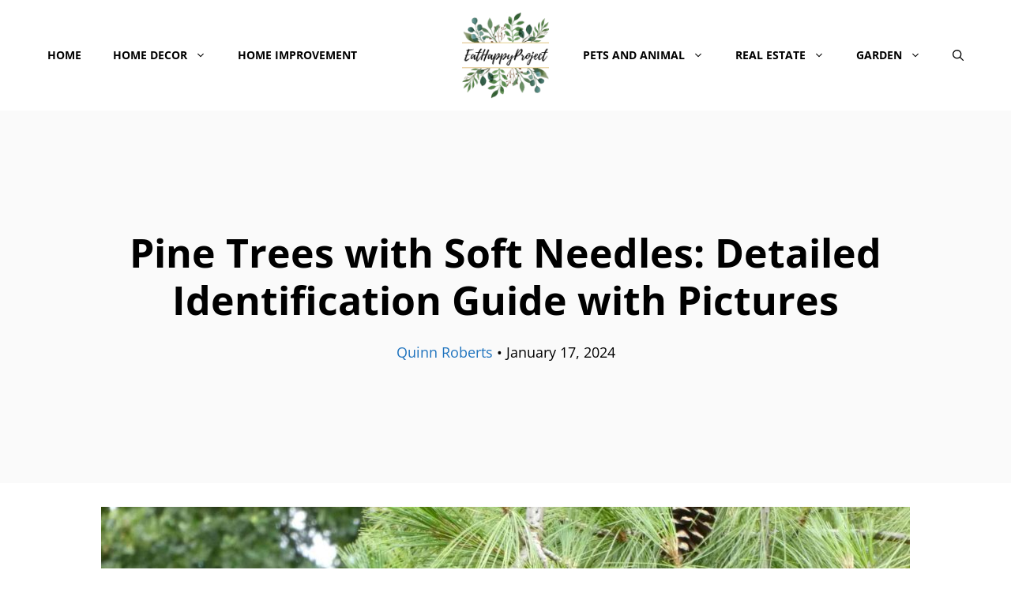

--- FILE ---
content_type: text/html; charset=UTF-8
request_url: https://www.eathappyproject.com/types-of-pine-trees-with-identification-guide-chart-and-pictures/
body_size: 28385
content:
<!DOCTYPE html>
<html lang="en-US" prefix="og: https://ogp.me/ns#">
<head><meta charset="UTF-8"><script>if(navigator.userAgent.match(/MSIE|Internet Explorer/i)||navigator.userAgent.match(/Trident\/7\..*?rv:11/i)){var href=document.location.href;if(!href.match(/[?&]nowprocket/)){if(href.indexOf("?")==-1){if(href.indexOf("#")==-1){document.location.href=href+"?nowprocket=1"}else{document.location.href=href.replace("#","?nowprocket=1#")}}else{if(href.indexOf("#")==-1){document.location.href=href+"&nowprocket=1"}else{document.location.href=href.replace("#","&nowprocket=1#")}}}}</script><script>(()=>{class RocketLazyLoadScripts{constructor(){this.v="1.2.5.1",this.triggerEvents=["keydown","mousedown","mousemove","touchmove","touchstart","touchend","wheel"],this.userEventHandler=this.t.bind(this),this.touchStartHandler=this.i.bind(this),this.touchMoveHandler=this.o.bind(this),this.touchEndHandler=this.h.bind(this),this.clickHandler=this.u.bind(this),this.interceptedClicks=[],this.interceptedClickListeners=[],this.l(this),window.addEventListener("pageshow",(t=>{this.persisted=t.persisted,this.everythingLoaded&&this.m()})),document.addEventListener("DOMContentLoaded",(()=>{this.p()})),this.delayedScripts={normal:[],async:[],defer:[]},this.trash=[],this.allJQueries=[]}k(t){document.hidden?t.t():(this.triggerEvents.forEach((e=>window.addEventListener(e,t.userEventHandler,{passive:!0}))),window.addEventListener("touchstart",t.touchStartHandler,{passive:!0}),window.addEventListener("mousedown",t.touchStartHandler),document.addEventListener("visibilitychange",t.userEventHandler))}_(){this.triggerEvents.forEach((t=>window.removeEventListener(t,this.userEventHandler,{passive:!0}))),document.removeEventListener("visibilitychange",this.userEventHandler)}i(t){"HTML"!==t.target.tagName&&(window.addEventListener("touchend",this.touchEndHandler),window.addEventListener("mouseup",this.touchEndHandler),window.addEventListener("touchmove",this.touchMoveHandler,{passive:!0}),window.addEventListener("mousemove",this.touchMoveHandler),t.target.addEventListener("click",this.clickHandler),this.L(t.target,!0),this.M(t.target,"onclick","rocket-onclick"),this.C())}o(t){window.removeEventListener("touchend",this.touchEndHandler),window.removeEventListener("mouseup",this.touchEndHandler),window.removeEventListener("touchmove",this.touchMoveHandler,{passive:!0}),window.removeEventListener("mousemove",this.touchMoveHandler),t.target.removeEventListener("click",this.clickHandler),this.L(t.target,!1),this.M(t.target,"rocket-onclick","onclick"),this.O()}h(){window.removeEventListener("touchend",this.touchEndHandler),window.removeEventListener("mouseup",this.touchEndHandler),window.removeEventListener("touchmove",this.touchMoveHandler,{passive:!0}),window.removeEventListener("mousemove",this.touchMoveHandler)}u(t){t.target.removeEventListener("click",this.clickHandler),this.L(t.target,!1),this.M(t.target,"rocket-onclick","onclick"),this.interceptedClicks.push(t),t.preventDefault(),t.stopPropagation(),t.stopImmediatePropagation(),this.O()}D(){window.removeEventListener("touchstart",this.touchStartHandler,{passive:!0}),window.removeEventListener("mousedown",this.touchStartHandler),this.interceptedClicks.forEach((t=>{t.target.dispatchEvent(new MouseEvent("click",{view:t.view,bubbles:!0,cancelable:!0}))}))}l(t){EventTarget.prototype.addEventListenerBase=EventTarget.prototype.addEventListener,EventTarget.prototype.addEventListener=function(e,i,o){"click"!==e||t.windowLoaded||i===t.clickHandler||t.interceptedClickListeners.push({target:this,func:i,options:o}),(this||window).addEventListenerBase(e,i,o)}}L(t,e){this.interceptedClickListeners.forEach((i=>{i.target===t&&(e?t.removeEventListener("click",i.func,i.options):t.addEventListener("click",i.func,i.options))})),t.parentNode!==document.documentElement&&this.L(t.parentNode,e)}S(){return new Promise((t=>{this.T?this.O=t:t()}))}C(){this.T=!0}O(){this.T=!1}M(t,e,i){t.hasAttribute&&t.hasAttribute(e)&&(event.target.setAttribute(i,event.target.getAttribute(e)),event.target.removeAttribute(e))}t(){this._(this),"loading"===document.readyState?document.addEventListener("DOMContentLoaded",this.R.bind(this)):this.R()}p(){let t=[];document.querySelectorAll("script[type=rocketlazyloadscript][data-rocket-src]").forEach((e=>{let i=e.getAttribute("data-rocket-src");if(i&&0!==i.indexOf("data:")){0===i.indexOf("//")&&(i=location.protocol+i);try{const o=new URL(i).origin;o!==location.origin&&t.push({src:o,crossOrigin:e.crossOrigin||"module"===e.getAttribute("data-rocket-type")})}catch(t){}}})),t=[...new Map(t.map((t=>[JSON.stringify(t),t]))).values()],this.j(t,"preconnect")}async R(){this.lastBreath=Date.now(),this.P(this),this.F(this),this.q(),this.A(),this.I(),await this.U(this.delayedScripts.normal),await this.U(this.delayedScripts.defer),await this.U(this.delayedScripts.async);try{await this.W(),await this.H(this),await this.J()}catch(t){console.error(t)}window.dispatchEvent(new Event("rocket-allScriptsLoaded")),this.everythingLoaded=!0,this.S().then((()=>{this.D()})),this.N()}A(){document.querySelectorAll("script[type=rocketlazyloadscript]").forEach((t=>{t.hasAttribute("data-rocket-src")?t.hasAttribute("async")&&!1!==t.async?this.delayedScripts.async.push(t):t.hasAttribute("defer")&&!1!==t.defer||"module"===t.getAttribute("data-rocket-type")?this.delayedScripts.defer.push(t):this.delayedScripts.normal.push(t):this.delayedScripts.normal.push(t)}))}async B(t){if(await this.G(),!0!==t.noModule||!("noModule"in HTMLScriptElement.prototype))return new Promise((e=>{let i;function o(){(i||t).setAttribute("data-rocket-status","executed"),e()}try{if(navigator.userAgent.indexOf("Firefox/")>0||""===navigator.vendor)i=document.createElement("script"),[...t.attributes].forEach((t=>{let e=t.nodeName;"type"!==e&&("data-rocket-type"===e&&(e="type"),"data-rocket-src"===e&&(e="src"),i.setAttribute(e,t.nodeValue))})),t.text&&(i.text=t.text),i.hasAttribute("src")?(i.addEventListener("load",o),i.addEventListener("error",(function(){i.setAttribute("data-rocket-status","failed"),e()})),setTimeout((()=>{i.isConnected||e()}),1)):(i.text=t.text,o()),t.parentNode.replaceChild(i,t);else{const i=t.getAttribute("data-rocket-type"),n=t.getAttribute("data-rocket-src");i?(t.type=i,t.removeAttribute("data-rocket-type")):t.removeAttribute("type"),t.addEventListener("load",o),t.addEventListener("error",(function(){t.setAttribute("data-rocket-status","failed"),e()})),n?(t.removeAttribute("data-rocket-src"),t.src=n):t.src="data:text/javascript;base64,"+window.btoa(unescape(encodeURIComponent(t.text)))}}catch(i){t.setAttribute("data-rocket-status","failed"),e()}}));t.setAttribute("data-rocket-status","skipped")}async U(t){const e=t.shift();return e&&e.isConnected?(await this.B(e),this.U(t)):Promise.resolve()}I(){this.j([...this.delayedScripts.normal,...this.delayedScripts.defer,...this.delayedScripts.async],"preload")}j(t,e){var i=document.createDocumentFragment();t.forEach((t=>{const o=t.getAttribute&&t.getAttribute("data-rocket-src")||t.src;if(o){const n=document.createElement("link");n.href=o,n.rel=e,"preconnect"!==e&&(n.as="script"),t.getAttribute&&"module"===t.getAttribute("data-rocket-type")&&(n.crossOrigin=!0),t.crossOrigin&&(n.crossOrigin=t.crossOrigin),t.integrity&&(n.integrity=t.integrity),i.appendChild(n),this.trash.push(n)}})),document.head.appendChild(i)}P(t){let e={};function i(i,o){return e[o].eventsToRewrite.indexOf(i)>=0&&!t.everythingLoaded?"rocket-"+i:i}function o(t,o){!function(t){e[t]||(e[t]={originalFunctions:{add:t.addEventListener,remove:t.removeEventListener},eventsToRewrite:[]},t.addEventListener=function(){arguments[0]=i(arguments[0],t),e[t].originalFunctions.add.apply(t,arguments)},t.removeEventListener=function(){arguments[0]=i(arguments[0],t),e[t].originalFunctions.remove.apply(t,arguments)})}(t),e[t].eventsToRewrite.push(o)}function n(e,i){let o=e[i];e[i]=null,Object.defineProperty(e,i,{get:()=>o||function(){},set(n){t.everythingLoaded?o=n:e["rocket"+i]=o=n}})}o(document,"DOMContentLoaded"),o(window,"DOMContentLoaded"),o(window,"load"),o(window,"pageshow"),o(document,"readystatechange"),n(document,"onreadystatechange"),n(window,"onload"),n(window,"onpageshow")}F(t){let e;function i(e){return t.everythingLoaded?e:e.split(" ").map((t=>"load"===t||0===t.indexOf("load.")?"rocket-jquery-load":t)).join(" ")}function o(o){if(o&&o.fn&&!t.allJQueries.includes(o)){o.fn.ready=o.fn.init.prototype.ready=function(e){return t.domReadyFired?e.bind(document)(o):document.addEventListener("rocket-DOMContentLoaded",(()=>e.bind(document)(o))),o([])};const e=o.fn.on;o.fn.on=o.fn.init.prototype.on=function(){return this[0]===window&&("string"==typeof arguments[0]||arguments[0]instanceof String?arguments[0]=i(arguments[0]):"object"==typeof arguments[0]&&Object.keys(arguments[0]).forEach((t=>{const e=arguments[0][t];delete arguments[0][t],arguments[0][i(t)]=e}))),e.apply(this,arguments),this},t.allJQueries.push(o)}e=o}o(window.jQuery),Object.defineProperty(window,"jQuery",{get:()=>e,set(t){o(t)}})}async H(t){const e=document.querySelector("script[data-webpack]");e&&(await async function(){return new Promise((t=>{e.addEventListener("load",t),e.addEventListener("error",t)}))}(),await t.K(),await t.H(t))}async W(){this.domReadyFired=!0,await this.G(),document.dispatchEvent(new Event("rocket-readystatechange")),await this.G(),document.rocketonreadystatechange&&document.rocketonreadystatechange(),await this.G(),document.dispatchEvent(new Event("rocket-DOMContentLoaded")),await this.G(),window.dispatchEvent(new Event("rocket-DOMContentLoaded"))}async J(){await this.G(),document.dispatchEvent(new Event("rocket-readystatechange")),await this.G(),document.rocketonreadystatechange&&document.rocketonreadystatechange(),await this.G(),window.dispatchEvent(new Event("rocket-load")),await this.G(),window.rocketonload&&window.rocketonload(),await this.G(),this.allJQueries.forEach((t=>t(window).trigger("rocket-jquery-load"))),await this.G();const t=new Event("rocket-pageshow");t.persisted=this.persisted,window.dispatchEvent(t),await this.G(),window.rocketonpageshow&&window.rocketonpageshow({persisted:this.persisted}),this.windowLoaded=!0}m(){document.onreadystatechange&&document.onreadystatechange(),window.onload&&window.onload(),window.onpageshow&&window.onpageshow({persisted:this.persisted})}q(){const t=new Map;document.write=document.writeln=function(e){const i=document.currentScript;i||console.error("WPRocket unable to document.write this: "+e);const o=document.createRange(),n=i.parentElement;let s=t.get(i);void 0===s&&(s=i.nextSibling,t.set(i,s));const c=document.createDocumentFragment();o.setStart(c,0),c.appendChild(o.createContextualFragment(e)),n.insertBefore(c,s)}}async G(){Date.now()-this.lastBreath>45&&(await this.K(),this.lastBreath=Date.now())}async K(){return document.hidden?new Promise((t=>setTimeout(t))):new Promise((t=>requestAnimationFrame(t)))}N(){this.trash.forEach((t=>t.remove()))}static run(){const t=new RocketLazyLoadScripts;t.k(t)}}RocketLazyLoadScripts.run()})();</script>
	
	<meta name="viewport" content="width=device-width, initial-scale=1">
<!-- Search Engine Optimization by Rank Math - https://rankmath.com/ -->
<title>Pine Trees with Soft Needles: Detailed Identification Guide with Pictures - EatHappyProject</title><link rel="preload" as="font" href="https://fonts.gstatic.com/s/opensans/v40/memvYaGs126MiZpBA-UvWbX2vVnXBbObj2OVTS-muw.woff2" crossorigin><style id="wpr-usedcss">@font-face{font-display:swap;font-family:'Open Sans';font-style:normal;font-weight:300;font-stretch:100%;src:url(https://fonts.gstatic.com/s/opensans/v40/memvYaGs126MiZpBA-UvWbX2vVnXBbObj2OVTS-muw.woff2) format('woff2');unicode-range:U+0000-00FF,U+0131,U+0152-0153,U+02BB-02BC,U+02C6,U+02DA,U+02DC,U+0304,U+0308,U+0329,U+2000-206F,U+20AC,U+2122,U+2191,U+2193,U+2212,U+2215,U+FEFF,U+FFFD}@font-face{font-display:swap;font-family:'Open Sans';font-style:normal;font-weight:400;font-stretch:100%;src:url(https://fonts.gstatic.com/s/opensans/v40/memvYaGs126MiZpBA-UvWbX2vVnXBbObj2OVTS-muw.woff2) format('woff2');unicode-range:U+0000-00FF,U+0131,U+0152-0153,U+02BB-02BC,U+02C6,U+02DA,U+02DC,U+0304,U+0308,U+0329,U+2000-206F,U+20AC,U+2122,U+2191,U+2193,U+2212,U+2215,U+FEFF,U+FFFD}@font-face{font-display:swap;font-family:'Open Sans';font-style:normal;font-weight:600;font-stretch:100%;src:url(https://fonts.gstatic.com/s/opensans/v40/memvYaGs126MiZpBA-UvWbX2vVnXBbObj2OVTS-muw.woff2) format('woff2');unicode-range:U+0000-00FF,U+0131,U+0152-0153,U+02BB-02BC,U+02C6,U+02DA,U+02DC,U+0304,U+0308,U+0329,U+2000-206F,U+20AC,U+2122,U+2191,U+2193,U+2212,U+2215,U+FEFF,U+FFFD}@font-face{font-display:swap;font-family:'Open Sans';font-style:normal;font-weight:700;font-stretch:100%;src:url(https://fonts.gstatic.com/s/opensans/v40/memvYaGs126MiZpBA-UvWbX2vVnXBbObj2OVTS-muw.woff2) format('woff2');unicode-range:U+0000-00FF,U+0131,U+0152-0153,U+02BB-02BC,U+02C6,U+02DA,U+02DC,U+0304,U+0308,U+0329,U+2000-206F,U+20AC,U+2122,U+2191,U+2193,U+2212,U+2215,U+FEFF,U+FFFD}@font-face{font-display:swap;font-family:'Open Sans';font-style:normal;font-weight:800;font-stretch:100%;src:url(https://fonts.gstatic.com/s/opensans/v40/memvYaGs126MiZpBA-UvWbX2vVnXBbObj2OVTS-muw.woff2) format('woff2');unicode-range:U+0000-00FF,U+0131,U+0152-0153,U+02BB-02BC,U+02C6,U+02DA,U+02DC,U+0304,U+0308,U+0329,U+2000-206F,U+20AC,U+2122,U+2191,U+2193,U+2212,U+2215,U+FEFF,U+FFFD}img.emoji{display:inline!important;border:none!important;box-shadow:none!important;height:1em!important;width:1em!important;margin:0 .07em!important;vertical-align:-.1em!important;background:0 0!important;padding:0!important}:where(.wp-block-button__link){border-radius:9999px;box-shadow:none;padding:calc(.667em + 2px) calc(1.333em + 2px);text-decoration:none}:where(.wp-block-calendar table:not(.has-background) th){background:#ddd}:where(.wp-block-columns){margin-bottom:1.75em}:where(.wp-block-columns.has-background){padding:1.25em 2.375em}:where(.wp-block-post-comments input[type=submit]){border:none}:where(.wp-block-cover-image:not(.has-text-color)),:where(.wp-block-cover:not(.has-text-color)){color:#fff}:where(.wp-block-cover-image.is-light:not(.has-text-color)),:where(.wp-block-cover.is-light:not(.has-text-color)){color:#000}:where(.wp-block-file){margin-bottom:1.5em}:where(.wp-block-file__button){border-radius:2em;display:inline-block;padding:.5em 1em}:where(.wp-block-file__button):is(a):active,:where(.wp-block-file__button):is(a):focus,:where(.wp-block-file__button):is(a):hover,:where(.wp-block-file__button):is(a):visited{box-shadow:none;color:#fff;opacity:.85;text-decoration:none}:where(.wp-block-latest-comments:not([style*=line-height] .wp-block-latest-comments__comment)){line-height:1.1}:where(.wp-block-latest-comments:not([style*=line-height] .wp-block-latest-comments__comment-excerpt p)){line-height:1.8}ol,ul{box-sizing:border-box}:where(.wp-block-navigation.has-background .wp-block-navigation-item a:not(.wp-element-button)),:where(.wp-block-navigation.has-background .wp-block-navigation-submenu a:not(.wp-element-button)){padding:.5em 1em}:where(.wp-block-navigation .wp-block-navigation__submenu-container .wp-block-navigation-item a:not(.wp-element-button)),:where(.wp-block-navigation .wp-block-navigation__submenu-container .wp-block-navigation-submenu a:not(.wp-element-button)),:where(.wp-block-navigation .wp-block-navigation__submenu-container .wp-block-navigation-submenu button.wp-block-navigation-item__content),:where(.wp-block-navigation .wp-block-navigation__submenu-container .wp-block-pages-list__item button.wp-block-navigation-item__content){padding:.5em 1em}:where(p.has-text-color:not(.has-link-color)) a{color:inherit}:where(.wp-block-post-excerpt){margin-bottom:var(--wp--style--block-gap);margin-top:var(--wp--style--block-gap)}:where(.wp-block-preformatted.has-background){padding:1.25em 2.375em}:where(.wp-block-pullquote){margin:0 0 1em}:where(.wp-block-search__button){border:1px solid #ccc;padding:6px 10px}:where(.wp-block-search__button-inside .wp-block-search__inside-wrapper){border:1px solid #949494;box-sizing:border-box;padding:4px}:where(.wp-block-search__button-inside .wp-block-search__inside-wrapper) .wp-block-search__input{border:none;border-radius:0;padding:0 4px}:where(.wp-block-search__button-inside .wp-block-search__inside-wrapper) .wp-block-search__input:focus{outline:0}:where(.wp-block-search__button-inside .wp-block-search__inside-wrapper) :where(.wp-block-search__button){padding:4px 8px}:where(.wp-block-term-description){margin-bottom:var(--wp--style--block-gap);margin-top:var(--wp--style--block-gap)}:where(pre.wp-block-verse){font-family:inherit}.entry-content{counter-reset:footnotes}:root{--wp--preset--font-size--normal:16px;--wp--preset--font-size--huge:42px}.aligncenter{clear:both}.screen-reader-text{border:0;clip:rect(1px,1px,1px,1px);-webkit-clip-path:inset(50%);clip-path:inset(50%);height:1px;margin:-1px;overflow:hidden;padding:0;position:absolute;width:1px;word-wrap:normal!important}.screen-reader-text:focus{background-color:#ddd;clip:auto!important;-webkit-clip-path:none;clip-path:none;color:#444;display:block;font-size:1em;height:auto;left:5px;line-height:normal;padding:15px 23px 14px;text-decoration:none;top:5px;width:auto;z-index:100000}html :where(.has-border-color){border-style:solid}html :where([style*=border-top-color]){border-top-style:solid}html :where([style*=border-right-color]){border-right-style:solid}html :where([style*=border-bottom-color]){border-bottom-style:solid}html :where([style*=border-left-color]){border-left-style:solid}html :where([style*=border-width]){border-style:solid}html :where([style*=border-top-width]){border-top-style:solid}html :where([style*=border-right-width]){border-right-style:solid}html :where([style*=border-bottom-width]){border-bottom-style:solid}html :where([style*=border-left-width]){border-left-style:solid}html :where(img[class*=wp-image-]){height:auto;max-width:100%}:where(figure){margin:0 0 1em}html :where(.is-position-sticky){--wp-admin--admin-bar--position-offset:var(--wp-admin--admin-bar--height,0px)}@media screen and (max-width:600px){html :where(.is-position-sticky){--wp-admin--admin-bar--position-offset:0px}}body{--wp--preset--color--black:#000000;--wp--preset--color--cyan-bluish-gray:#abb8c3;--wp--preset--color--white:#ffffff;--wp--preset--color--pale-pink:#f78da7;--wp--preset--color--vivid-red:#cf2e2e;--wp--preset--color--luminous-vivid-orange:#ff6900;--wp--preset--color--luminous-vivid-amber:#fcb900;--wp--preset--color--light-green-cyan:#7bdcb5;--wp--preset--color--vivid-green-cyan:#00d084;--wp--preset--color--pale-cyan-blue:#8ed1fc;--wp--preset--color--vivid-cyan-blue:#0693e3;--wp--preset--color--vivid-purple:#9b51e0;--wp--preset--color--contrast:var(--contrast);--wp--preset--color--contrast-2:var(--contrast-2);--wp--preset--color--contrast-3:var(--contrast-3);--wp--preset--color--base:var(--base);--wp--preset--color--base-2:var(--base-2);--wp--preset--color--base-3:var(--base-3);--wp--preset--color--accent:var(--accent);--wp--preset--gradient--vivid-cyan-blue-to-vivid-purple:linear-gradient(135deg,rgba(6, 147, 227, 1) 0%,rgb(155, 81, 224) 100%);--wp--preset--gradient--light-green-cyan-to-vivid-green-cyan:linear-gradient(135deg,rgb(122, 220, 180) 0%,rgb(0, 208, 130) 100%);--wp--preset--gradient--luminous-vivid-amber-to-luminous-vivid-orange:linear-gradient(135deg,rgba(252, 185, 0, 1) 0%,rgba(255, 105, 0, 1) 100%);--wp--preset--gradient--luminous-vivid-orange-to-vivid-red:linear-gradient(135deg,rgba(255, 105, 0, 1) 0%,rgb(207, 46, 46) 100%);--wp--preset--gradient--very-light-gray-to-cyan-bluish-gray:linear-gradient(135deg,rgb(238, 238, 238) 0%,rgb(169, 184, 195) 100%);--wp--preset--gradient--cool-to-warm-spectrum:linear-gradient(135deg,rgb(74, 234, 220) 0%,rgb(151, 120, 209) 20%,rgb(207, 42, 186) 40%,rgb(238, 44, 130) 60%,rgb(251, 105, 98) 80%,rgb(254, 248, 76) 100%);--wp--preset--gradient--blush-light-purple:linear-gradient(135deg,rgb(255, 206, 236) 0%,rgb(152, 150, 240) 100%);--wp--preset--gradient--blush-bordeaux:linear-gradient(135deg,rgb(254, 205, 165) 0%,rgb(254, 45, 45) 50%,rgb(107, 0, 62) 100%);--wp--preset--gradient--luminous-dusk:linear-gradient(135deg,rgb(255, 203, 112) 0%,rgb(199, 81, 192) 50%,rgb(65, 88, 208) 100%);--wp--preset--gradient--pale-ocean:linear-gradient(135deg,rgb(255, 245, 203) 0%,rgb(182, 227, 212) 50%,rgb(51, 167, 181) 100%);--wp--preset--gradient--electric-grass:linear-gradient(135deg,rgb(202, 248, 128) 0%,rgb(113, 206, 126) 100%);--wp--preset--gradient--midnight:linear-gradient(135deg,rgb(2, 3, 129) 0%,rgb(40, 116, 252) 100%);--wp--preset--font-size--small:13px;--wp--preset--font-size--medium:20px;--wp--preset--font-size--large:36px;--wp--preset--font-size--x-large:42px;--wp--preset--spacing--20:0.44rem;--wp--preset--spacing--30:0.67rem;--wp--preset--spacing--40:1rem;--wp--preset--spacing--50:1.5rem;--wp--preset--spacing--60:2.25rem;--wp--preset--spacing--70:3.38rem;--wp--preset--spacing--80:5.06rem;--wp--preset--shadow--natural:6px 6px 9px rgba(0, 0, 0, .2);--wp--preset--shadow--deep:12px 12px 50px rgba(0, 0, 0, .4);--wp--preset--shadow--sharp:6px 6px 0px rgba(0, 0, 0, .2);--wp--preset--shadow--outlined:6px 6px 0px -3px rgba(255, 255, 255, 1),6px 6px rgba(0, 0, 0, 1);--wp--preset--shadow--crisp:6px 6px 0px rgba(0, 0, 0, 1)}:where(.is-layout-flex){gap:.5em}:where(.is-layout-grid){gap:.5em}:where(.wp-block-post-template.is-layout-flex){gap:1.25em}:where(.wp-block-post-template.is-layout-grid){gap:1.25em}:where(.wp-block-columns.is-layout-flex){gap:2em}:where(.wp-block-columns.is-layout-grid){gap:2em}.comment-content a{word-wrap:break-word}.comment,.comment-list{list-style-type:none;padding:0;margin:0}.comment-author-info{display:inline-block;vertical-align:middle}.comment-meta .avatar{float:left;margin-right:10px;border-radius:50%}.comment-author cite{font-style:normal;font-weight:700}.entry-meta.comment-metadata{margin-top:0}.comment-content{margin-top:1.5em}.comment-respond{margin-top:0}.comment-form>.form-submit{margin-bottom:0}.comment-form input,.comment-form-comment{margin-bottom:10px}.comment-form-comment textarea{resize:vertical}.comment-form #author,.comment-form #email,.comment-form #url{display:block}.comment-body{padding:30px 0}.comment-content{padding:30px;border:1px solid rgba(0,0,0,.05)}.depth-1.parent>.children{border-bottom:1px solid rgba(0,0,0,.05)}.comment .children{padding-left:30px;margin-top:-30px;border-left:1px solid rgba(0,0,0,.05)}.comment-content p:last-child{margin-bottom:0}.comment-list>.comment:first-child{padding-top:0;margin-top:0;border-top:0}ol.comment-list{margin-bottom:1.5em}.comment-form-cookies-consent{display:flex;align-items:center}.comment-form-cookies-consent input{margin-right:.5em;margin-bottom:0}.comment-content .reply{font-size:85%}#cancel-comment-reply-link{padding-left:10px}.footer-bar-active .footer-bar .widget{padding:0}.footer-bar .widget_nav_menu>div>ul{display:flex;align-items:center;flex-wrap:wrap}.footer-bar .widget_nav_menu li{margin:0 10px;padding:0}.footer-bar .widget_nav_menu li:first-child{margin-left:0}.footer-bar .widget_nav_menu li:last-child{margin-right:0}.footer-bar .widget_nav_menu li ul{display:none}.footer-bar-align-right .copyright-bar{order:-20;margin-right:auto}.site-footer:not(.footer-bar-active) .copyright-bar{margin:0 auto}@media (max-width:768px){.footer-bar-active .inside-site-info{flex-direction:column}.footer-bar-active .footer-bar{margin-bottom:10px}.footer-bar .widget_nav_menu>div>ul{justify-content:center}.footer-bar .widget_nav_menu li{padding:5px 0}.footer-bar .widget_nav_menu li:first-child{margin-left:10px}.footer-bar .widget_nav_menu li:last-child{margin-right:10px}.footer-bar-align-right .copyright-bar{order:unset;margin-right:0}}body,h1,h2,h3,h5,html,li,ol,p,textarea,ul{margin:0;padding:0;border:0}html{font-family:sans-serif;-webkit-text-size-adjust:100%;-ms-text-size-adjust:100%;-webkit-font-smoothing:antialiased;-moz-osx-font-smoothing:grayscale}main{display:block}html{box-sizing:border-box}*,::after,::before{box-sizing:inherit}button,input,textarea{font-family:inherit;font-size:100%;margin:0}[type=search]{-webkit-appearance:textfield;outline-offset:-2px}[type=search]::-webkit-search-decoration{-webkit-appearance:none}::-moz-focus-inner{border-style:none;padding:0}body,button,input,textarea{font-family:-apple-system,system-ui,BlinkMacSystemFont,"Segoe UI",Helvetica,Arial,sans-serif,"Apple Color Emoji","Segoe UI Emoji","Segoe UI Symbol";font-weight:400;text-transform:none;font-size:17px;line-height:1.5}p{margin-bottom:1.5em}h1,h2,h3,h5{font-family:inherit;font-size:100%;font-style:inherit;font-weight:inherit}h1{font-size:42px;margin-bottom:20px;line-height:1.2em;font-weight:400;text-transform:none}h2{font-size:35px;margin-bottom:20px;line-height:1.2em;font-weight:400;text-transform:none}h3{font-size:29px;margin-bottom:20px;line-height:1.2em;font-weight:400;text-transform:none}h5{font-size:20px}h5{margin-bottom:20px}ol,ul{margin:0 0 1.5em 3em}ul{list-style:disc}ol{list-style:decimal}li>ol,li>ul{margin-bottom:0;margin-left:1.5em}strong{font-weight:700}cite{font-style:italic}small{font-size:75%}img{height:auto;max-width:100%}button,input[type=button],input[type=submit]{background:#55555e;color:#fff;border:1px solid transparent;cursor:pointer;-webkit-appearance:button;padding:10px 20px}input[type=email],input[type=number],input[type=search],input[type=text],input[type=url],textarea{border:1px solid;border-radius:0;padding:10px 15px;max-width:100%}textarea{width:100%}a,button,input{transition:color .1s ease-in-out,background-color .1s ease-in-out}a{text-decoration:none}.button{padding:10px 20px;display:inline-block}.using-mouse :focus{outline:0}.using-mouse ::-moz-focus-inner{border:0}.aligncenter{clear:both;display:block;margin:0 auto}.size-full,.size-large{max-width:100%;height:auto}.screen-reader-text{border:0;clip:rect(1px,1px,1px,1px);-webkit-clip-path:inset(50%);clip-path:inset(50%);height:1px;margin:-1px;overflow:hidden;padding:0;position:absolute!important;width:1px;word-wrap:normal!important}.screen-reader-text:focus{background-color:#f1f1f1;border-radius:3px;box-shadow:0 0 2px 2px rgba(0,0,0,.6);clip:auto!important;-webkit-clip-path:none;clip-path:none;color:#21759b;display:block;font-size:.875rem;font-weight:700;height:auto;left:5px;line-height:normal;padding:15px 23px 14px;text-decoration:none;top:5px;width:auto;z-index:100000}#primary[tabindex="-1"]:focus{outline:0}.main-navigation{z-index:100;padding:0;clear:both;display:block}.main-navigation a{display:block;text-decoration:none;font-weight:400;text-transform:none;font-size:15px}.main-navigation ul{list-style:none;margin:0;padding-left:0}.main-navigation .main-nav ul li a{padding-left:20px;padding-right:20px;line-height:60px}.inside-navigation{position:relative}.main-navigation .inside-navigation{display:flex;align-items:center;flex-wrap:wrap;justify-content:space-between}.main-navigation .main-nav>ul{display:flex;flex-wrap:wrap;align-items:center}.main-navigation li{position:relative}.main-navigation .menu-bar-items{display:flex;align-items:center;font-size:15px}.main-navigation .menu-bar-items a{color:inherit}.main-navigation .menu-bar-item{position:relative}.main-navigation .menu-bar-item.search-item{z-index:20}.main-navigation .menu-bar-item>a{padding-left:20px;padding-right:20px;line-height:60px}.main-navigation ul ul{display:block;box-shadow:1px 1px 0 rgba(0,0,0,.1);float:left;position:absolute;left:-99999px;opacity:0;z-index:99999;width:200px;text-align:left;top:auto;transition:opacity 80ms linear;transition-delay:0s;pointer-events:none;height:0;overflow:hidden}.main-navigation ul ul a{display:block}.main-navigation ul ul li{width:100%}.main-navigation .main-nav ul ul li a{line-height:normal;padding:10px 20px;font-size:14px}.main-navigation .main-nav ul li.menu-item-has-children>a{padding-right:0;position:relative}.main-navigation.sub-menu-left ul ul{box-shadow:-1px 1px 0 rgba(0,0,0,.1)}.main-navigation.sub-menu-left .sub-menu{right:0}.main-navigation:not(.toggled) ul li.sfHover>ul,.main-navigation:not(.toggled) ul li:hover>ul{left:auto;opacity:1;transition-delay:150ms;pointer-events:auto;height:auto;overflow:visible}.main-navigation:not(.toggled) ul ul li.sfHover>ul,.main-navigation:not(.toggled) ul ul li:hover>ul{left:100%;top:0}.main-navigation.sub-menu-left:not(.toggled) ul ul li.sfHover>ul,.main-navigation.sub-menu-left:not(.toggled) ul ul li:hover>ul{right:100%;left:auto}.nav-float-right .main-navigation ul ul ul{top:0}.menu-item-has-children .dropdown-menu-toggle{display:inline-block;height:100%;clear:both;padding-right:20px;padding-left:10px}.menu-item-has-children ul .dropdown-menu-toggle{padding-top:10px;padding-bottom:10px;margin-top:-10px}nav ul ul .menu-item-has-children .dropdown-menu-toggle{float:right}.site-main .post-navigation{margin:0 0 2em;overflow:hidden}.site-main .post-navigation{margin-bottom:0}.site-header{position:relative}.inside-header{padding:20px 40px}.site-logo{display:inline-block;max-width:100%}.site-header .header-image{vertical-align:middle}.inside-header{display:flex;align-items:center}.nav-float-right #site-navigation{margin-left:auto}.entry-header .gp-icon{display:none}.entry-header .cat-links,.entry-header .tags-links{display:inline}.entry-content:not(:first-child){margin-top:2em}.entry-header,.site-content{word-wrap:break-word}.entry-meta{font-size:85%;margin-top:.5em;line-height:1.5}footer.entry-meta{margin-top:2em}.cat-links,.tags-links{display:block}.entry-content>p:last-child{margin-bottom:0}object{max-width:100%}.widget ol,.widget ul{margin:0}.widget .search-field{width:100%}.widget .search-form{display:flex}.widget ul li{list-style-type:none;position:relative;margin-bottom:.5em}.widget ul li ul{margin-left:1em;margin-top:.5em}.site-content{display:flex}.grid-container{margin-left:auto;margin-right:auto;max-width:1200px}.site-main>*{margin-bottom:20px}.separate-containers .comments-area,.separate-containers .inside-article{padding:40px}.separate-containers .site-main{margin:20px}.separate-containers.no-sidebar .site-main{margin-left:0;margin-right:0}.separate-containers .site-main>:last-child{margin-bottom:0}.inside-site-info{display:flex;align-items:center;justify-content:center;padding:20px 40px}.site-info{text-align:center;font-size:15px}.featured-image{line-height:0}.separate-containers .featured-image{margin-top:20px}.separate-containers .inside-article>.featured-image{margin-top:0;margin-bottom:2em}.gp-icon{display:inline-flex;align-self:center}.gp-icon svg{height:1em;width:1em;top:.125em;position:relative;fill:currentColor}.close-search .icon-search svg:first-child,.icon-menu-bars svg:nth-child(2),.icon-search svg:nth-child(2),.toggled .icon-menu-bars svg:first-child{display:none}.close-search .icon-search svg:nth-child(2),.toggled .icon-menu-bars svg:nth-child(2){display:block}.entry-meta .gp-icon{margin-right:.6em;opacity:.7}nav.toggled .icon-arrow-left svg{transform:rotate(-90deg)}nav.toggled .icon-arrow-right svg{transform:rotate(90deg)}nav.toggled .sfHover>a>.dropdown-menu-toggle .gp-icon svg{transform:rotate(180deg)}nav.toggled .sfHover>a>.dropdown-menu-toggle .gp-icon.icon-arrow-left svg{transform:rotate(-270deg)}nav.toggled .sfHover>a>.dropdown-menu-toggle .gp-icon.icon-arrow-right svg{transform:rotate(270deg)}.container.grid-container{width:auto}.menu-toggle{display:none}.menu-toggle{padding:0 20px;line-height:60px;margin:0;font-weight:400;text-transform:none;font-size:15px;cursor:pointer}button.menu-toggle{background-color:transparent;flex-grow:1;border:0;text-align:center}button.menu-toggle:active,button.menu-toggle:focus,button.menu-toggle:hover{background-color:transparent}.has-menu-bar-items button.menu-toggle{flex-grow:0}nav.toggled ul ul.sub-menu{width:100%}.toggled .menu-item-has-children .dropdown-menu-toggle{padding-left:20px}.main-navigation.toggled .main-nav{flex-basis:100%;order:3}.main-navigation.toggled .main-nav>ul{display:block}.main-navigation.toggled .main-nav li{width:100%;text-align:left}.main-navigation.toggled .main-nav ul ul{transition:0s;visibility:hidden;box-shadow:none;border-bottom:1px solid rgba(0,0,0,.05)}.main-navigation.toggled .main-nav ul ul li:last-child>ul{border-bottom:0}.main-navigation.toggled .main-nav ul ul.toggled-on{position:relative;top:0;left:auto!important;right:auto!important;width:100%;pointer-events:auto;height:auto;opacity:1;display:block;visibility:visible;float:none}.main-navigation.toggled .menu-item-has-children .dropdown-menu-toggle{float:right}.mobile-menu-control-wrapper{display:none;margin-left:auto;align-items:center}.has-inline-mobile-toggle #site-navigation.toggled{margin-top:1.5em}.has-inline-mobile-toggle #site-navigation.has-active-search{margin-top:1.5em}.has-inline-mobile-toggle #site-navigation.has-active-search .nav-search-active{position:relative}.has-inline-mobile-toggle #site-navigation.has-active-search .navigation-search input{outline:auto}@media (max-width:768px){a,body,button,input,textarea{transition:all 0s ease-in-out}.inside-header{flex-direction:column;text-align:center}.site-content{flex-direction:column}.container .site-content .content-area{width:auto}#main{margin-left:0;margin-right:0}body:not(.no-sidebar) #main{margin-bottom:0}.comment .children{padding-left:10px;margin-left:0}.entry-meta{font-size:inherit}.entry-meta a{line-height:1.8em}}body{background-color:#fff;color:#000}a{color:#1e73be}a:active,a:focus,a:hover{color:#000}.grid-container{max-width:1100px}.site-header .header-image{width:110px}.navigation-search{position:absolute;left:-99999px;pointer-events:none;visibility:hidden;z-index:20;width:100%;top:0;transition:opacity .1s ease-in-out;opacity:0}.navigation-search.nav-search-active{left:0;right:0;pointer-events:auto;visibility:visible;opacity:1}.navigation-search input[type=search]{outline:0;border:0;vertical-align:bottom;line-height:1;opacity:.9;width:100%;z-index:20;border-radius:0;-webkit-appearance:none;height:60px}.navigation-search input::-ms-clear{display:none;width:0;height:0}.navigation-search input::-ms-reveal{display:none;width:0;height:0}.navigation-search input::-webkit-search-cancel-button,.navigation-search input::-webkit-search-decoration,.navigation-search input::-webkit-search-results-button,.navigation-search input::-webkit-search-results-decoration{display:none}:root{--contrast:#222222;--contrast-2:#575760;--contrast-3:#b2b2be;--base:#f0f0f0;--base-2:#f7f8f9;--base-3:#ffffff;--accent:#1e73be}body,button,input,textarea{font-family:"Open Sans",sans-serif;font-size:18px}body{line-height:1.8}p{margin-bottom:1.2em}.entry-content>[class*=wp-block-]:not(:last-child):not(.wp-block-heading){margin-bottom:1.2em}.main-navigation a,.menu-toggle{font-weight:700;text-transform:uppercase;font-size:14px}.main-navigation .menu-bar-items{font-size:14px}.main-navigation .main-nav ul ul li a{font-size:13px}.button,button:not(.menu-toggle),html input[type=button],input[type=submit]{text-transform:uppercase;font-size:14px}h1{font-weight:700;font-size:50px}h2{font-weight:700;font-size:30px}h3{font-weight:700;font-size:20px}h5{font-size:inherit}.site-header{background-color:var(--base-3);color:#3a3a3a}.site-header a{color:#3a3a3a}.has-inline-mobile-toggle #site-navigation.toggled,.mobile-menu-control-wrapper .menu-toggle,.mobile-menu-control-wrapper .menu-toggle:focus,.mobile-menu-control-wrapper .menu-toggle:hover{background-color:rgba(0,0,0,.02)}.main-navigation,.main-navigation ul ul{background-color:var(--base-3)}.main-navigation .main-nav ul li a,.main-navigation .menu-bar-items,.main-navigation .menu-toggle{color:#000}.main-navigation .main-nav ul li.sfHover:not([class*=current-menu-])>a,.main-navigation .main-nav ul li:not([class*=current-menu-]):focus>a,.main-navigation .main-nav ul li:not([class*=current-menu-]):hover>a,.main-navigation .menu-bar-item.sfHover>a,.main-navigation .menu-bar-item:hover>a{color:#999;background-color:#fff}button.menu-toggle:focus,button.menu-toggle:hover{color:#000}.main-navigation .main-nav ul li[class*=current-menu-]>a{color:#999;background-color:#fff}.main-navigation .main-nav ul li.search-item.active>a,.main-navigation .menu-bar-items .search-item.active>a,.navigation-search input[type=search],.navigation-search input[type=search]:active,.navigation-search input[type=search]:focus{color:#999;background-color:#fff}.main-navigation ul ul{background-color:var(--base)}.main-navigation .main-nav ul ul li a{color:#515151}.main-navigation .main-nav ul ul li.sfHover:not([class*=current-menu-])>a,.main-navigation .main-nav ul ul li:not([class*=current-menu-]):focus>a,.main-navigation .main-nav ul ul li:not([class*=current-menu-]):hover>a{color:#7a8896;background-color:var(--base-3)}.main-navigation .main-nav ul ul li[class*=current-menu-]>a{color:#8f919e;background-color:var(--base)}.separate-containers .comments-area,.separate-containers .inside-article{background-color:#fff}.entry-meta{color:#595959}.entry-meta a{color:#595959}.entry-meta a:hover{color:#1e73be}.site-info{color:#fff;background-color:#000}.site-info a{color:#fff}.site-info a:hover{color:#939393}input[type=email],input[type=number],input[type=search],input[type=text],input[type=url],textarea{color:#0a0a0a;background-color:#fafafa;border-color:#e8e8e8}input[type=email]:focus,input[type=number]:focus,input[type=search]:focus,input[type=text]:focus,input[type=url]:focus,textarea:focus{color:#666;background-color:#fff;border-color:#bfbfbf}a.button,button,html input[type=button],input[type=submit]{color:#fff;background-color:#000}a.button:focus,a.button:hover,button:focus,button:hover,html input[type=button]:focus,html input[type=button]:hover,input[type=submit]:focus,input[type=submit]:hover{color:#fff;background-color:#1e73be}:root{--gp-search-modal-bg-color:var(--base-3);--gp-search-modal-text-color:var(--contrast);--gp-search-modal-overlay-bg-color:rgba(0, 0, 0, .2)}.inside-header{padding:40px}.inside-header.grid-container{max-width:1180px}.separate-containers .comments-area,.separate-containers .inside-article{padding:60px}.site-main>*{margin-bottom:30px}.separate-containers .site-main{margin:30px}.separate-containers .featured-image{margin-top:30px}.inside-site-info{padding:20px}.inside-site-info.grid-container{max-width:1140px}.site-content .content-area{width:100%}@media (max-width:768px){h1{font-size:30px}h2{font-size:25px}.main-navigation .menu-bar-item.sfHover>a,.main-navigation .menu-bar-item:hover>a{background:0 0;color:#000}.separate-containers .comments-area,.separate-containers .inside-article{padding:30px}.inside-site-info{padding-right:10px;padding-left:10px}.main-navigation .menu-toggle{display:block}.has-inline-mobile-toggle #site-navigation .inside-navigation>:not(.navigation-search):not(.main-nav),.main-navigation ul,.main-navigation:not(.slideout-navigation):not(.toggled) .main-nav>ul{display:none}.has-inline-mobile-toggle .mobile-menu-control-wrapper{display:flex;flex-wrap:wrap}.has-inline-mobile-toggle .inside-header{flex-direction:row;text-align:left;flex-wrap:wrap}.has-inline-mobile-toggle #site-navigation{flex-basis:100%}body:not(.post-image-aligned-center) .featured-image,body:not(.post-image-aligned-center) .inside-article .featured-image{margin-right:0;margin-left:0;float:none;text-align:center}}.page-hero{background-color:#fafafa;padding-top:150px;padding-right:40px;padding-bottom:150px;padding-left:40px;text-align:center}.inside-page-hero>:last-child{margin-bottom:0}.page-hero time.updated{display:none}:root{--gb-container-width:1100px}.post-image-aligned-center .featured-image{text-align:center}.main-navigation.offside{position:fixed;width:265px;height:100%;height:100vh;top:0;z-index:9999;overflow:auto;-webkit-overflow-scrolling:touch;visibility:hidden}.offside{left:-265px}.offside--right{left:auto;right:-265px}.offside--right.is-open{transform:translate3d(-265px,0,0)}.offside-js--interact .offside{transition:transform .2s cubic-bezier(.16,.68,.43,.99);-webkit-backface-visibility:hidden;-webkit-perspective:1000}.offside-js--init{overflow-x:hidden}.no-csstransforms3d .offside{transform:translate3d(0,0,0)}.no-csstransforms3d .offside-sliding-element{overflow-x:hidden;position:relative}.no-csstransforms3d .offside--right.is-open{right:0}.slideout-overlay{z-index:100000;position:fixed;width:100%;height:100%;height:100vh;min-height:100%;top:0;right:0;bottom:0;left:0;background-color:rgba(0,0,0,.8);visibility:hidden;opacity:0;cursor:pointer;transition:visibility .2s ease,opacity .2s ease}.offside-js--is-open .slideout-overlay{visibility:visible;opacity:1}.slideout-overlay button.slideout-exit{position:fixed;top:0;background-color:transparent;color:#fff;font-size:30px;border:0;opacity:0}.slide-opened .slideout-overlay button.slideout-exit{opacity:1}button.slideout-exit:hover{background-color:transparent}.slideout-navigation button.slideout-exit{background:0 0;width:100%;text-align:left;padding-top:20px;padding-bottom:20px;box-sizing:border-box;border:0}.slide-opened nav.toggled .menu-toggle:before{content:"\f0c9"}.offside-js--is-left.slide-opened .slideout-overlay button.slideout-exit{left:260px}.offside-js--is-right.slide-opened .slideout-overlay button.slideout-exit{right:260px}.slideout-widget{margin:20px}.slideout-navigation .main-nav,.slideout-navigation .slideout-widget:not(:last-child){margin-bottom:40px}.slideout-navigation:not(.do-overlay) .main-nav{width:100%;box-sizing:border-box}.slideout-navigation .mega-menu>ul>li{display:block;width:100%!important}.slideout-navigation .slideout-menu{display:block}#generate-slideout-menu{z-index:100001}#generate-slideout-menu .slideout-menu li{float:none;width:100%;clear:both;text-align:left}.slideout-navigation .slideout-widget li{float:none}#generate-slideout-menu.do-overlay li{text-align:center}#generate-slideout-menu.main-navigation ul ul{display:none}#generate-slideout-menu.main-navigation ul ul.toggled-on{display:block!important}#generate-slideout-menu .slideout-menu li.sfHover>ul,#generate-slideout-menu .slideout-menu li:hover>ul{display:none}#generate-slideout-menu.main-navigation .main-nav ul ul{position:relative;top:0;left:0;width:100%}.slideout-toggle:not(.has-svg-icon) a:before{content:"\f0c9";font-family:'GP Premium';line-height:1em;width:1.28571429em;text-align:center;display:inline-block;position:relative;top:1px}.slide-opened .slideout-exit:not(.has-svg-icon):before,.slideout-navigation button.slideout-exit:not(.has-svg-icon):before{content:"\f00d";font-family:'GP Premium';line-height:1em;width:1.28571429em;text-align:center;display:inline-block}#generate-slideout-menu li.menu-item-float-right{float:none!important;display:inline-block;width:auto}.rtl .slideout-navigation{position:fixed}.slideout-navigation .menu-item-has-children .dropdown-menu-toggle{float:right}.slideout-navigation .slideout-widget .menu li{float:none}.slideout-navigation .slideout-widget ul{display:block}.slideout-navigation.do-overlay{transform:none;transition:opacity .2s,visibility .2s;width:100%;visibility:hidden;opacity:0;text-align:center;left:0;right:0;pointer-events:none}.slideout-navigation.do-overlay.is-open{opacity:1;visibility:visible;pointer-events:auto}.slideout-navigation.do-overlay .inside-navigation{display:flex;flex-direction:column;padding:10% 10% 0;max-width:700px}.slideout-navigation.do-overlay .inside-navigation .main-nav,.slideout-navigation.do-overlay .inside-navigation .slideout-widget{margin-left:auto;margin-right:auto;min-width:250px}.slideout-navigation.do-overlay .slideout-exit{position:fixed;right:0;top:0;width:auto;font-size:25px}.slideout-navigation.do-overlay .slideout-menu li a{display:inline-block}.slideout-navigation.do-overlay .slideout-menu li{margin-bottom:5px}#generate-slideout-menu.do-overlay .slideout-menu li,.slideout-navigation.do-overlay .inside-navigation{text-align:center}.slideout-navigation.do-overlay .menu-item-has-children .dropdown-menu-toggle{border-left:1px solid rgba(0,0,0,.07);padding:0 10px;margin:0 0 0 10px}.slideout-navigation.do-overlay ul ul{box-shadow:0 0 0}.nav-aligned-center .slideout-navigation,.nav-aligned-right .slideout-navigation{text-align:left}.slideout-navigation .sfHover>a>.dropdown-menu-toggle>.gp-icon svg{transform:rotate(180deg)}.slideout-navigation .sub-menu .dropdown-menu-toggle .gp-icon svg{transform:rotate(0)}.slideout-both .main-navigation.toggled .main-nav>ul,.slideout-desktop .main-navigation.toggled .main-nav li.slideout-toggle,.slideout-mobile .main-navigation.toggled .main-nav>ul{display:none!important}.slideout-both .has-inline-mobile-toggle #site-navigation.toggled,.slideout-mobile .has-inline-mobile-toggle #site-navigation.toggled{margin-top:0}.sf-menu>li.slideout-toggle{float:right}.gen-sidebar-nav .sf-menu>li.slideout-toggle{float:none}@media (max-width:768px){.slideout-overlay button.slideout-exit{font-size:20px;padding:10px}.slideout-overlay{top:-100px;height:calc(100% + 100px);height:calc(100vh + 100px);min-height:calc(100% + 100px)}.slideout-navigation.do-overlay .slideout-exit{position:static;text-align:center}.menu-bar-item.slideout-toggle{display:none}}.slideout-navigation.main-navigation{background-color:#0a0a0a}.slideout-navigation.main-navigation .main-nav ul li a{color:#fff;font-weight:400;text-transform:none}.slideout-navigation.main-navigation ul ul{background-color:#fff}.slideout-navigation.main-navigation .main-nav ul ul li a{color:#000}.slideout-navigation.main-navigation.do-overlay .main-nav ul ul li a{font-size:1em}.slideout-navigation.main-navigation .main-nav ul li.sfHover:not([class*=current-menu-])>a,.slideout-navigation.main-navigation .main-nav ul li:not([class*=current-menu-]):focus>a,.slideout-navigation.main-navigation .main-nav ul li:not([class*=current-menu-]):hover>a{color:#fff;background-color:#111}.slideout-navigation.main-navigation .main-nav ul ul li.sfHover:not([class*=current-menu-])>a,.slideout-navigation.main-navigation .main-nav ul ul li:not([class*=current-menu-]):focus>a,.slideout-navigation.main-navigation .main-nav ul ul li:not([class*=current-menu-]):hover>a{color:#000;background-color:#fafafa}.slideout-navigation.main-navigation .main-nav ul li[class*=current-menu-]>a{color:#fff;background-color:#111}.slideout-navigation.main-navigation .main-nav ul ul li[class*=current-menu-]>a{color:#000;background-color:#fafafa}.slideout-navigation,.slideout-navigation a{color:#fff}.slideout-navigation button.slideout-exit{color:#fff;padding-left:20px;padding-right:20px}.slide-opened nav.toggled .menu-toggle:before{display:none}.site-logo.mobile-header-logo{display:flex;align-items:center;order:0;margin-right:10px}.site-logo.mobile-header-logo img{position:relative;padding:10px 0;display:block;transition:height .3s ease}.main-navigation.mobile-header-navigation{display:none;float:none;margin-bottom:0}.mobile-header-navigation.is_stuck{box-shadow:0 2px 2px -2px rgba(0,0,0,.2)}.main-navigation .menu-toggle{flex-grow:1;width:auto}.main-navigation.has-branding .menu-toggle,.main-navigation.has-sticky-branding.navigation-stick .menu-toggle{flex-grow:0;padding-right:20px;order:2}.main-navigation:not(.slideout-navigation) .mobile-bar-items+.menu-toggle{text-align:left}.main-navigation.has-sticky-branding:not(.has-branding):not(.navigation-stick) .navigation-branding{display:none}.main-navigation.has-branding:not([class*=nav-align-]):not(.mobile-header-navigation) .inside-navigation,.main-navigation.has-sticky-branding.navigation-stick:not([class*=nav-align-]):not(.mobile-header-navigation) .inside-navigation{justify-content:flex-start}.main-navigation.has-branding:not([class*=nav-align-]):not(.mobile-header-navigation) .menu-bar-items,.main-navigation.has-sticky-branding.navigation-stick:not([class*=nav-align-]):not(.mobile-header-navigation) .menu-bar-items{margin-left:auto}.nav-float-right .main-navigation.has-branding:not(.mobile-header-navigation) .menu-bar-items{margin-left:0}.mobile-header-navigation.has-menu-bar-items .mobile-header-logo{margin-right:auto}.main-navigation.has-branding.grid-container .navigation-branding,.main-navigation.has-branding:not(.grid-container) .inside-navigation:not(.grid-container) .navigation-branding{margin-left:10px}.site-logo.mobile-header-logo img{height:60px;width:auto}@media (max-width:768px){#site-navigation,.site-header{display:none!important;opacity:0}#mobile-header{display:block!important;width:100%!important}#mobile-header .main-nav>ul{display:none}#mobile-header .menu-toggle,#mobile-header .mobile-bar-items,#mobile-header.toggled .main-nav>ul{display:block}#mobile-header .main-nav{-ms-flex:0 0 100%;flex:0 0 100%;-webkit-box-ordinal-group:5;-ms-flex-order:4;order:4}.main-navigation.has-branding.nav-align-center .menu-bar-items,.main-navigation.has-sticky-branding.navigation-stick.nav-align-center .menu-bar-items{margin-left:auto}.mobile-header-navigation .site-logo{margin-left:10px}.inside-header>:not(:last-child):not(.main-navigation){margin-bottom:0}}.site-logo{position:absolute;left:50%;transform:translateX(-50%);z-index:200}a.button,a.button:visited,button,html input[type=button],input[type=submit]{border:1px solid transparent}.no-sidebar #comments,.no-sidebar .inside-article>*{max-width:700px;margin-left:auto;margin-right:auto}#site-navigation{float:none;width:100%}.main-navigation .main-nav,.main-navigation .menu-item-separator{flex-grow:1}.main-navigation .menu-item-separator a{font-size:0;background:0 0!important}.main-navigation.toggled .menu-item-separator,.slideout-navigation .menu-item-separator{display:none!important}.author-box{padding:2% 2% 1%;margin-top:50px;font-size:.9em;background-color:#fff;display:flex;align-items:center;flex-direction:column;box-shadow:0 1px 2px rgba(0,0,0,.1),0 6px 20px rgba(0,0,0,.1)}.author-box .avatar{width:100px;height:100px;border-radius:50%;margin-bottom:10px}h5.author-title{font-weight:800;font-size:1.5em;text-align:center;margin-top:0;margin-bottom:.5em}.author-description{line-height:1.6em;text-align:center;margin-bottom:20px}@media (max-width:768px){.author-box{padding:20px 20px 10px;margin-top:30px}.author-box .avatar{margin-bottom:10px}}</style>
<meta name="description" content="Pine trees are used in timber industries, pulp, and paper industries. Some pine species are popular Christmas trees. The identification of pine tree is done by their needles and shapes."/>
<meta name="robots" content="index, follow, max-snippet:-1, max-video-preview:-1, max-image-preview:large"/>
<link rel="canonical" href="https://www.eathappyproject.com/types-of-pine-trees-with-identification-guide-chart-and-pictures/" />
<meta property="og:locale" content="en_US" />
<meta property="og:type" content="article" />
<meta property="og:title" content="Pine Trees with Soft Needles: Detailed Identification Guide with Pictures - EatHappyProject" />
<meta property="og:description" content="Pine trees are used in timber industries, pulp, and paper industries. Some pine species are popular Christmas trees. The identification of pine tree is done by their needles and shapes." />
<meta property="og:url" content="https://www.eathappyproject.com/types-of-pine-trees-with-identification-guide-chart-and-pictures/" />
<meta property="og:site_name" content="EatHappyProject" />
<meta property="article:tag" content="bpp" />
<meta property="article:section" content="Trees" />
<meta property="og:updated_time" content="2025-04-02T05:13:33+00:00" />
<meta property="og:image" content="https://cdn.eathappyproject.com/wp-content/uploads/2021/10/Types-of-Pine-Trees.jpg" />
<meta property="og:image:secure_url" content="https://cdn.eathappyproject.com/wp-content/uploads/2021/10/Types-of-Pine-Trees.jpg" />
<meta property="og:image:width" content="2000" />
<meta property="og:image:height" content="1500" />
<meta property="og:image:alt" content="Types of Pine Trees" />
<meta property="og:image:type" content="image/jpeg" />
<meta property="article:published_time" content="2024-01-17T01:40:16+00:00" />
<meta property="article:modified_time" content="2025-04-02T05:13:33+00:00" />
<meta name="twitter:card" content="summary_large_image" />
<meta name="twitter:title" content="Pine Trees with Soft Needles: Detailed Identification Guide with Pictures - EatHappyProject" />
<meta name="twitter:description" content="Pine trees are used in timber industries, pulp, and paper industries. Some pine species are popular Christmas trees. The identification of pine tree is done by their needles and shapes." />
<meta name="twitter:image" content="https://cdn.eathappyproject.com/wp-content/uploads/2021/10/Types-of-Pine-Trees.jpg" />
<meta name="twitter:label1" content="Written by" />
<meta name="twitter:data1" content="Quinn Roberts" />
<meta name="twitter:label2" content="Time to read" />
<meta name="twitter:data2" content="14 minutes" />
<script type="application/ld+json" class="rank-math-schema">{"@context":"https://schema.org","@graph":[{"@type":["Project","Organization"],"@id":"https://www.eathappyproject.com/#organization","name":"EatHappyProject","url":"https://www.eathappyproject.com","logo":{"@type":"ImageObject","@id":"https://www.eathappyproject.com/#logo","url":"https://www.eathappyproject.com/wp-content/uploads/2020/08/unnamed.jpg","contentUrl":"https://www.eathappyproject.com/wp-content/uploads/2020/08/unnamed.jpg","caption":"EatHappyProject","inLanguage":"en-US","width":"900","height":"900"}},{"@type":"WebSite","@id":"https://www.eathappyproject.com/#website","url":"https://www.eathappyproject.com","name":"EatHappyProject","publisher":{"@id":"https://www.eathappyproject.com/#organization"},"inLanguage":"en-US"},{"@type":"ImageObject","@id":"https://cdn.eathappyproject.com/wp-content/uploads/2021/10/Types-of-Pine-Trees.jpg","url":"https://cdn.eathappyproject.com/wp-content/uploads/2021/10/Types-of-Pine-Trees.jpg","width":"2000","height":"1500","caption":"Types of Pine Trees","inLanguage":"en-US"},{"@type":"WebPage","@id":"https://www.eathappyproject.com/types-of-pine-trees-with-identification-guide-chart-and-pictures/#webpage","url":"https://www.eathappyproject.com/types-of-pine-trees-with-identification-guide-chart-and-pictures/","name":"Pine Trees with Soft Needles: Detailed Identification Guide with Pictures - EatHappyProject","datePublished":"2024-01-17T01:40:16+00:00","dateModified":"2025-04-02T05:13:33+00:00","isPartOf":{"@id":"https://www.eathappyproject.com/#website"},"primaryImageOfPage":{"@id":"https://cdn.eathappyproject.com/wp-content/uploads/2021/10/Types-of-Pine-Trees.jpg"},"inLanguage":"en-US"},{"@type":"Person","@id":"https://www.eathappyproject.com/author/quinn/","name":"Quinn Roberts","url":"https://www.eathappyproject.com/author/quinn/","image":{"@type":"ImageObject","@id":"https://www.eathappyproject.com/wp-content/uploads/2023/12/Quinn-Roberts-150x150.webp","url":"https://www.eathappyproject.com/wp-content/uploads/2023/12/Quinn-Roberts-150x150.webp","caption":"Quinn Roberts","inLanguage":"en-US"},"sameAs":["http://eathappyproject.com"],"worksFor":{"@id":"https://www.eathappyproject.com/#organization"}},{"@type":"BlogPosting","headline":"Pine Trees with Soft Needles: Detailed Identification Guide with Pictures - EatHappyProject","keywords":"Pine Trees,pine trees with soft needles","datePublished":"2024-01-17T01:40:16+00:00","dateModified":"2025-04-02T05:13:33+00:00","articleSection":"Trees","author":{"@id":"https://www.eathappyproject.com/author/quinn/","name":"Quinn Roberts"},"publisher":{"@id":"https://www.eathappyproject.com/#organization"},"description":"Pine trees are used in timber industries, pulp, and paper industries. Some pine species are popular Christmas trees. The identification of pine tree is done by their needles and shapes.","name":"Pine Trees with Soft Needles: Detailed Identification Guide with Pictures - EatHappyProject","@id":"https://www.eathappyproject.com/types-of-pine-trees-with-identification-guide-chart-and-pictures/#richSnippet","isPartOf":{"@id":"https://www.eathappyproject.com/types-of-pine-trees-with-identification-guide-chart-and-pictures/#webpage"},"image":{"@id":"https://cdn.eathappyproject.com/wp-content/uploads/2021/10/Types-of-Pine-Trees.jpg"},"inLanguage":"en-US","mainEntityOfPage":{"@id":"https://www.eathappyproject.com/types-of-pine-trees-with-identification-guide-chart-and-pictures/#webpage"}}]}</script>
<!-- /Rank Math WordPress SEO plugin -->

<link rel='dns-prefetch' href='//cdn.eathappyproject.com' />

<link href='https://cdn.eathappyproject.com' rel='preconnect' />

<link rel="alternate" type="application/rss+xml" title="EatHappyProject &raquo; Feed" href="https://www.eathappyproject.com/feed/" />
<link rel="alternate" type="application/rss+xml" title="EatHappyProject &raquo; Comments Feed" href="https://www.eathappyproject.com/comments/feed/" />
<link rel="alternate" type="application/rss+xml" title="EatHappyProject &raquo; Pine Trees with Soft Needles: Detailed Identification Guide with Pictures Comments Feed" href="https://www.eathappyproject.com/types-of-pine-trees-with-identification-guide-chart-and-pictures/feed/" />

<style id='wp-emoji-styles-inline-css'></style>

<style id='classic-theme-styles-inline-css'></style>
<style id='global-styles-inline-css'></style>



<style id='generate-style-inline-css'></style>

<style id='generateblocks-inline-css'></style>


<style id='generate-offside-inline-css'></style>

<style id='generate-navigation-branding-inline-css'></style>
<link rel="https://api.w.org/" href="https://www.eathappyproject.com/wp-json/" /><link rel="alternate" type="application/json" href="https://www.eathappyproject.com/wp-json/wp/v2/posts/4415" /><link rel="EditURI" type="application/rsd+xml" title="RSD" href="https://www.eathappyproject.com/xmlrpc.php?rsd" />
<meta name="generator" content="WordPress 6.5.7" />
<link rel='shortlink' href='https://www.eathappyproject.com/?p=4415' />
<link rel="alternate" type="application/json+oembed" href="https://www.eathappyproject.com/wp-json/oembed/1.0/embed?url=https%3A%2F%2Fwww.eathappyproject.com%2Ftypes-of-pine-trees-with-identification-guide-chart-and-pictures%2F" />
<link rel="alternate" type="text/xml+oembed" href="https://www.eathappyproject.com/wp-json/oembed/1.0/embed?url=https%3A%2F%2Fwww.eathappyproject.com%2Ftypes-of-pine-trees-with-identification-guide-chart-and-pictures%2F&#038;format=xml" />
<style type="text/css"></style><link rel="pingback" href="https://www.eathappyproject.com/xmlrpc.php">
<style></style><link rel="icon" href="https://cdn.eathappyproject.com/wp-content/uploads/2021/03/Copy-of-EatHappyProject-2.png" sizes="32x32" />
<link rel="icon" href="https://cdn.eathappyproject.com/wp-content/uploads/2021/03/Copy-of-EatHappyProject-2.png" sizes="192x192" />
<link rel="apple-touch-icon" href="https://cdn.eathappyproject.com/wp-content/uploads/2021/03/Copy-of-EatHappyProject-2.png" />
<meta name="msapplication-TileImage" content="https://cdn.eathappyproject.com/wp-content/uploads/2021/03/Copy-of-EatHappyProject-2.png" />
		<style id="wp-custom-css"></style>
		</head>

<body class="post-template-default single single-post postid-4415 single-format-standard wp-custom-logo wp-embed-responsive aawp-custom post-image-aligned-center slideout-enabled slideout-mobile sticky-menu-fade mobile-header mobile-header-logo no-sidebar nav-float-right separate-containers nav-search-enabled header-aligned-left dropdown-hover featured-image-active" itemtype="https://schema.org/Blog" itemscope>
	<a class="screen-reader-text skip-link" href="#content" title="Skip to content">Skip to content</a>		<header class="site-header has-inline-mobile-toggle" id="masthead" aria-label="Site"  itemtype="https://schema.org/WPHeader" itemscope>
			<div class="inside-header">
				<div class="site-logo">
					<a href="https://www.eathappyproject.com/" rel="home">
						<img  class="header-image is-logo-image" alt="EatHappyProject" src="https://cdn.eathappyproject.com/wp-content/uploads/2021/03/EatHappyProject-2.png" width="250" height="250" />
					</a>
				</div>	<nav class="main-navigation mobile-menu-control-wrapper" id="mobile-menu-control-wrapper" aria-label="Mobile Toggle">
		<div class="menu-bar-items"><span class="menu-bar-item search-item"><a aria-label="Open Search Bar" href="#"><span class="gp-icon icon-search"><svg viewBox="0 0 512 512" aria-hidden="true" xmlns="http://www.w3.org/2000/svg" width="1em" height="1em"><path fill-rule="evenodd" clip-rule="evenodd" d="M208 48c-88.366 0-160 71.634-160 160s71.634 160 160 160 160-71.634 160-160S296.366 48 208 48zM0 208C0 93.125 93.125 0 208 0s208 93.125 208 208c0 48.741-16.765 93.566-44.843 129.024l133.826 134.018c9.366 9.379 9.355 24.575-.025 33.941-9.379 9.366-24.575 9.355-33.941-.025L337.238 370.987C301.747 399.167 256.839 416 208 416 93.125 416 0 322.875 0 208z" /></svg><svg viewBox="0 0 512 512" aria-hidden="true" xmlns="http://www.w3.org/2000/svg" width="1em" height="1em"><path d="M71.029 71.029c9.373-9.372 24.569-9.372 33.942 0L256 222.059l151.029-151.03c9.373-9.372 24.569-9.372 33.942 0 9.372 9.373 9.372 24.569 0 33.942L289.941 256l151.03 151.029c9.372 9.373 9.372 24.569 0 33.942-9.373 9.372-24.569 9.372-33.942 0L256 289.941l-151.029 151.03c-9.373 9.372-24.569 9.372-33.942 0-9.372-9.373-9.372-24.569 0-33.942L222.059 256 71.029 104.971c-9.372-9.373-9.372-24.569 0-33.942z" /></svg></span></a></span></div>		<button data-nav="site-navigation" class="menu-toggle" aria-controls="generate-slideout-menu" aria-expanded="false">
			<span class="gp-icon icon-menu-bars"><svg viewBox="0 0 512 512" aria-hidden="true" xmlns="http://www.w3.org/2000/svg" width="1em" height="1em"><path d="M0 96c0-13.255 10.745-24 24-24h464c13.255 0 24 10.745 24 24s-10.745 24-24 24H24c-13.255 0-24-10.745-24-24zm0 160c0-13.255 10.745-24 24-24h464c13.255 0 24 10.745 24 24s-10.745 24-24 24H24c-13.255 0-24-10.745-24-24zm0 160c0-13.255 10.745-24 24-24h464c13.255 0 24 10.745 24 24s-10.745 24-24 24H24c-13.255 0-24-10.745-24-24z" /></svg><svg viewBox="0 0 512 512" aria-hidden="true" xmlns="http://www.w3.org/2000/svg" width="1em" height="1em"><path d="M71.029 71.029c9.373-9.372 24.569-9.372 33.942 0L256 222.059l151.029-151.03c9.373-9.372 24.569-9.372 33.942 0 9.372 9.373 9.372 24.569 0 33.942L289.941 256l151.03 151.029c9.372 9.373 9.372 24.569 0 33.942-9.373 9.372-24.569 9.372-33.942 0L256 289.941l-151.029 151.03c-9.373 9.372-24.569 9.372-33.942 0-9.372-9.373-9.372-24.569 0-33.942L222.059 256 71.029 104.971c-9.372-9.373-9.372-24.569 0-33.942z" /></svg></span><span class="screen-reader-text">Menu</span>		</button>
	</nav>
			<nav class="main-navigation has-menu-bar-items sub-menu-right" id="site-navigation" aria-label="Primary"  itemtype="https://schema.org/SiteNavigationElement" itemscope>
			<div class="inside-navigation">
				<form method="get" class="search-form navigation-search" action="https://www.eathappyproject.com/">
					<input type="search" class="search-field" value="" name="s" title="Search" />
				</form>				<button class="menu-toggle" aria-controls="generate-slideout-menu" aria-expanded="false">
					<span class="gp-icon icon-menu-bars"><svg viewBox="0 0 512 512" aria-hidden="true" xmlns="http://www.w3.org/2000/svg" width="1em" height="1em"><path d="M0 96c0-13.255 10.745-24 24-24h464c13.255 0 24 10.745 24 24s-10.745 24-24 24H24c-13.255 0-24-10.745-24-24zm0 160c0-13.255 10.745-24 24-24h464c13.255 0 24 10.745 24 24s-10.745 24-24 24H24c-13.255 0-24-10.745-24-24zm0 160c0-13.255 10.745-24 24-24h464c13.255 0 24 10.745 24 24s-10.745 24-24 24H24c-13.255 0-24-10.745-24-24z" /></svg><svg viewBox="0 0 512 512" aria-hidden="true" xmlns="http://www.w3.org/2000/svg" width="1em" height="1em"><path d="M71.029 71.029c9.373-9.372 24.569-9.372 33.942 0L256 222.059l151.029-151.03c9.373-9.372 24.569-9.372 33.942 0 9.372 9.373 9.372 24.569 0 33.942L289.941 256l151.03 151.029c9.372 9.373 9.372 24.569 0 33.942-9.373 9.372-24.569 9.372-33.942 0L256 289.941l-151.029 151.03c-9.373 9.372-24.569 9.372-33.942 0-9.372-9.373-9.372-24.569 0-33.942L222.059 256 71.029 104.971c-9.372-9.373-9.372-24.569 0-33.942z" /></svg></span><span class="screen-reader-text">Menu</span>				</button>
				<div id="primary-menu" class="main-nav"><ul id="menu-primary-split" class=" menu sf-menu"><li id="menu-item-917" class="menu-item menu-item-type-custom menu-item-object-custom menu-item-home menu-item-917"><a href="https://www.eathappyproject.com/">Home</a></li>
<li id="menu-item-4484" class="menu-item menu-item-type-taxonomy menu-item-object-category menu-item-has-children menu-item-4484"><a href="https://www.eathappyproject.com/category/home-decor/">Home Decor<span role="presentation" class="dropdown-menu-toggle"><span class="gp-icon icon-arrow"><svg viewBox="0 0 330 512" aria-hidden="true" xmlns="http://www.w3.org/2000/svg" width="1em" height="1em"><path d="M305.913 197.085c0 2.266-1.133 4.815-2.833 6.514L171.087 335.593c-1.7 1.7-4.249 2.832-6.515 2.832s-4.815-1.133-6.515-2.832L26.064 203.599c-1.7-1.7-2.832-4.248-2.832-6.514s1.132-4.816 2.832-6.515l14.162-14.163c1.7-1.699 3.966-2.832 6.515-2.832 2.266 0 4.815 1.133 6.515 2.832l111.316 111.317 111.316-111.317c1.7-1.699 4.249-2.832 6.515-2.832s4.815 1.133 6.515 2.832l14.162 14.163c1.7 1.7 2.833 4.249 2.833 6.515z" /></svg></span></span></a>
<ul class="sub-menu">
	<li id="menu-item-4467" class="menu-item menu-item-type-taxonomy menu-item-object-category menu-item-4467"><a href="https://www.eathappyproject.com/category/design-ideas/">Design Ideas</a></li>
	<li id="menu-item-4468" class="menu-item menu-item-type-taxonomy menu-item-object-category menu-item-4468"><a href="https://www.eathappyproject.com/category/diy/">DIY</a></li>
	<li id="menu-item-4463" class="menu-item menu-item-type-taxonomy menu-item-object-category menu-item-4463"><a href="https://www.eathappyproject.com/category/cleaning/">Cleaning</a></li>
	<li id="menu-item-4488" class="menu-item menu-item-type-taxonomy menu-item-object-category menu-item-4488"><a href="https://www.eathappyproject.com/category/indoor/">Indoor</a></li>
	<li id="menu-item-4492" class="menu-item menu-item-type-taxonomy menu-item-object-category menu-item-4492"><a href="https://www.eathappyproject.com/category/outdoor/">Outdoor</a></li>
	<li id="menu-item-4477" class="menu-item menu-item-type-taxonomy menu-item-object-category menu-item-4477"><a href="https://www.eathappyproject.com/category/furniture/">Furniture</a></li>
	<li id="menu-item-4494" class="menu-item menu-item-type-taxonomy menu-item-object-category menu-item-4494"><a href="https://www.eathappyproject.com/category/painting/">Painting</a></li>
</ul>
</li>
<li id="menu-item-4485" class="menu-item menu-item-type-taxonomy menu-item-object-category menu-item-4485"><a href="https://www.eathappyproject.com/category/home-improvement/">Home Improvement</a></li>
<li id="menu-item-97" class="menu-item-separator menu-item menu-item-type-custom menu-item-object-custom menu-item-97"><a>Menu Item Separator</a></li>
<li id="menu-item-4498" class="menu-item menu-item-type-taxonomy menu-item-object-category menu-item-has-children menu-item-4498"><a href="https://www.eathappyproject.com/category/pets-and-animal/">Pets and Animal<span role="presentation" class="dropdown-menu-toggle"><span class="gp-icon icon-arrow"><svg viewBox="0 0 330 512" aria-hidden="true" xmlns="http://www.w3.org/2000/svg" width="1em" height="1em"><path d="M305.913 197.085c0 2.266-1.133 4.815-2.833 6.514L171.087 335.593c-1.7 1.7-4.249 2.832-6.515 2.832s-4.815-1.133-6.515-2.832L26.064 203.599c-1.7-1.7-2.832-4.248-2.832-6.514s1.132-4.816 2.832-6.515l14.162-14.163c1.7-1.699 3.966-2.832 6.515-2.832 2.266 0 4.815 1.133 6.515 2.832l111.316 111.317 111.316-111.317c1.7-1.699 4.249-2.832 6.515-2.832s4.815 1.133 6.515 2.832l14.162 14.163c1.7 1.7 2.833 4.249 2.833 6.515z" /></svg></span></span></a>
<ul class="sub-menu">
	<li id="menu-item-4461" class="menu-item menu-item-type-taxonomy menu-item-object-category menu-item-4461"><a href="https://www.eathappyproject.com/category/birds/">Birds</a></li>
	<li id="menu-item-4490" class="menu-item menu-item-type-taxonomy menu-item-object-category menu-item-4490"><a href="https://www.eathappyproject.com/category/insects/">Insects</a></li>
	<li id="menu-item-4496" class="menu-item menu-item-type-taxonomy menu-item-object-category menu-item-4496"><a href="https://www.eathappyproject.com/category/pest-control/">Pest Control</a></li>
</ul>
</li>
<li id="menu-item-4504" class="menu-item menu-item-type-taxonomy menu-item-object-category menu-item-has-children menu-item-4504"><a href="https://www.eathappyproject.com/category/real-estate/">Real Estate<span role="presentation" class="dropdown-menu-toggle"><span class="gp-icon icon-arrow"><svg viewBox="0 0 330 512" aria-hidden="true" xmlns="http://www.w3.org/2000/svg" width="1em" height="1em"><path d="M305.913 197.085c0 2.266-1.133 4.815-2.833 6.514L171.087 335.593c-1.7 1.7-4.249 2.832-6.515 2.832s-4.815-1.133-6.515-2.832L26.064 203.599c-1.7-1.7-2.832-4.248-2.832-6.514s1.132-4.816 2.832-6.515l14.162-14.163c1.7-1.699 3.966-2.832 6.515-2.832 2.266 0 4.815 1.133 6.515 2.832l111.316 111.317 111.316-111.317c1.7-1.699 4.249-2.832 6.515-2.832s4.815 1.133 6.515 2.832l14.162 14.163c1.7 1.7 2.833 4.249 2.833 6.515z" /></svg></span></span></a>
<ul class="sub-menu">
	<li id="menu-item-4505" class="menu-item menu-item-type-taxonomy menu-item-object-category menu-item-4505"><a href="https://www.eathappyproject.com/category/roofing/">Roofing</a></li>
</ul>
</li>
<li id="menu-item-4479" class="menu-item menu-item-type-taxonomy menu-item-object-category menu-item-has-children menu-item-4479"><a href="https://www.eathappyproject.com/category/garden/">Garden<span role="presentation" class="dropdown-menu-toggle"><span class="gp-icon icon-arrow"><svg viewBox="0 0 330 512" aria-hidden="true" xmlns="http://www.w3.org/2000/svg" width="1em" height="1em"><path d="M305.913 197.085c0 2.266-1.133 4.815-2.833 6.514L171.087 335.593c-1.7 1.7-4.249 2.832-6.515 2.832s-4.815-1.133-6.515-2.832L26.064 203.599c-1.7-1.7-2.832-4.248-2.832-6.514s1.132-4.816 2.832-6.515l14.162-14.163c1.7-1.699 3.966-2.832 6.515-2.832 2.266 0 4.815 1.133 6.515 2.832l111.316 111.317 111.316-111.317c1.7-1.699 4.249-2.832 6.515-2.832s4.815 1.133 6.515 2.832l14.162 14.163c1.7 1.7 2.833 4.249 2.833 6.515z" /></svg></span></span></a>
<ul class="sub-menu">
	<li id="menu-item-4469" class="menu-item menu-item-type-taxonomy menu-item-object-category menu-item-4469"><a href="https://www.eathappyproject.com/category/environment-green/">Environment &amp; Green</a></li>
	<li id="menu-item-4470" class="menu-item menu-item-type-taxonomy menu-item-object-category menu-item-4470"><a href="https://www.eathappyproject.com/category/farming/">Farming</a></li>
	<li id="menu-item-4473" class="menu-item menu-item-type-taxonomy menu-item-object-category menu-item-4473"><a href="https://www.eathappyproject.com/category/flowers/">Flowers</a></li>
	<li id="menu-item-4491" class="menu-item menu-item-type-taxonomy menu-item-object-category menu-item-4491"><a href="https://www.eathappyproject.com/category/lawn/">Lawn</a></li>
	<li id="menu-item-4499" class="menu-item menu-item-type-taxonomy menu-item-object-category menu-item-4499"><a href="https://www.eathappyproject.com/category/plants/">Plants</a></li>
	<li id="menu-item-4495" class="menu-item menu-item-type-taxonomy menu-item-object-category menu-item-4495"><a href="https://www.eathappyproject.com/category/patio/">Patio</a></li>
</ul>
</li>
</ul></div><div class="menu-bar-items"><span class="menu-bar-item search-item"><a aria-label="Open Search Bar" href="#"><span class="gp-icon icon-search"><svg viewBox="0 0 512 512" aria-hidden="true" xmlns="http://www.w3.org/2000/svg" width="1em" height="1em"><path fill-rule="evenodd" clip-rule="evenodd" d="M208 48c-88.366 0-160 71.634-160 160s71.634 160 160 160 160-71.634 160-160S296.366 48 208 48zM0 208C0 93.125 93.125 0 208 0s208 93.125 208 208c0 48.741-16.765 93.566-44.843 129.024l133.826 134.018c9.366 9.379 9.355 24.575-.025 33.941-9.379 9.366-24.575 9.355-33.941-.025L337.238 370.987C301.747 399.167 256.839 416 208 416 93.125 416 0 322.875 0 208z" /></svg><svg viewBox="0 0 512 512" aria-hidden="true" xmlns="http://www.w3.org/2000/svg" width="1em" height="1em"><path d="M71.029 71.029c9.373-9.372 24.569-9.372 33.942 0L256 222.059l151.029-151.03c9.373-9.372 24.569-9.372 33.942 0 9.372 9.373 9.372 24.569 0 33.942L289.941 256l151.03 151.029c9.372 9.373 9.372 24.569 0 33.942-9.373 9.372-24.569 9.372-33.942 0L256 289.941l-151.029 151.03c-9.373 9.372-24.569 9.372-33.942 0-9.372-9.373-9.372-24.569 0-33.942L222.059 256 71.029 104.971c-9.372-9.373-9.372-24.569 0-33.942z" /></svg></span></a></span></div>			</div>
		</nav>
					</div>
		</header>
				<nav id="mobile-header" itemtype="https://schema.org/SiteNavigationElement" itemscope class="main-navigation mobile-header-navigation has-branding has-menu-bar-items">
			<div class="inside-navigation grid-container grid-parent">
				<form method="get" class="search-form navigation-search" action="https://www.eathappyproject.com/">
					<input type="search" class="search-field" value="" name="s" title="Search" />
				</form><div class="site-logo mobile-header-logo">
						<a href="https://www.eathappyproject.com/" title="EatHappyProject" rel="home">
							<img src="https://cdn.eathappyproject.com/wp-content/uploads/2021/03/EatHappyProject-2.png" alt="EatHappyProject" class="is-logo-image" width="250" height="250" />
						</a>
					</div>					<button class="menu-toggle" aria-controls="mobile-menu" aria-expanded="false">
						<span class="gp-icon icon-menu-bars"><svg viewBox="0 0 512 512" aria-hidden="true" xmlns="http://www.w3.org/2000/svg" width="1em" height="1em"><path d="M0 96c0-13.255 10.745-24 24-24h464c13.255 0 24 10.745 24 24s-10.745 24-24 24H24c-13.255 0-24-10.745-24-24zm0 160c0-13.255 10.745-24 24-24h464c13.255 0 24 10.745 24 24s-10.745 24-24 24H24c-13.255 0-24-10.745-24-24zm0 160c0-13.255 10.745-24 24-24h464c13.255 0 24 10.745 24 24s-10.745 24-24 24H24c-13.255 0-24-10.745-24-24z" /></svg><svg viewBox="0 0 512 512" aria-hidden="true" xmlns="http://www.w3.org/2000/svg" width="1em" height="1em"><path d="M71.029 71.029c9.373-9.372 24.569-9.372 33.942 0L256 222.059l151.029-151.03c9.373-9.372 24.569-9.372 33.942 0 9.372 9.373 9.372 24.569 0 33.942L289.941 256l151.03 151.029c9.372 9.373 9.372 24.569 0 33.942-9.373 9.372-24.569 9.372-33.942 0L256 289.941l-151.029 151.03c-9.373 9.372-24.569 9.372-33.942 0-9.372-9.373-9.372-24.569 0-33.942L222.059 256 71.029 104.971c-9.372-9.373-9.372-24.569 0-33.942z" /></svg></span><span class="screen-reader-text">Menu</span>					</button>
					<div id="mobile-menu" class="main-nav"><ul id="menu-primary-split-1" class=" menu sf-menu"><li class="menu-item menu-item-type-custom menu-item-object-custom menu-item-home menu-item-917"><a href="https://www.eathappyproject.com/">Home</a></li>
<li class="menu-item menu-item-type-taxonomy menu-item-object-category menu-item-has-children menu-item-4484"><a href="https://www.eathappyproject.com/category/home-decor/">Home Decor<span role="presentation" class="dropdown-menu-toggle"><span class="gp-icon icon-arrow"><svg viewBox="0 0 330 512" aria-hidden="true" xmlns="http://www.w3.org/2000/svg" width="1em" height="1em"><path d="M305.913 197.085c0 2.266-1.133 4.815-2.833 6.514L171.087 335.593c-1.7 1.7-4.249 2.832-6.515 2.832s-4.815-1.133-6.515-2.832L26.064 203.599c-1.7-1.7-2.832-4.248-2.832-6.514s1.132-4.816 2.832-6.515l14.162-14.163c1.7-1.699 3.966-2.832 6.515-2.832 2.266 0 4.815 1.133 6.515 2.832l111.316 111.317 111.316-111.317c1.7-1.699 4.249-2.832 6.515-2.832s4.815 1.133 6.515 2.832l14.162 14.163c1.7 1.7 2.833 4.249 2.833 6.515z" /></svg></span></span></a>
<ul class="sub-menu">
	<li class="menu-item menu-item-type-taxonomy menu-item-object-category menu-item-4467"><a href="https://www.eathappyproject.com/category/design-ideas/">Design Ideas</a></li>
	<li class="menu-item menu-item-type-taxonomy menu-item-object-category menu-item-4468"><a href="https://www.eathappyproject.com/category/diy/">DIY</a></li>
	<li class="menu-item menu-item-type-taxonomy menu-item-object-category menu-item-4463"><a href="https://www.eathappyproject.com/category/cleaning/">Cleaning</a></li>
	<li class="menu-item menu-item-type-taxonomy menu-item-object-category menu-item-4488"><a href="https://www.eathappyproject.com/category/indoor/">Indoor</a></li>
	<li class="menu-item menu-item-type-taxonomy menu-item-object-category menu-item-4492"><a href="https://www.eathappyproject.com/category/outdoor/">Outdoor</a></li>
	<li class="menu-item menu-item-type-taxonomy menu-item-object-category menu-item-4477"><a href="https://www.eathappyproject.com/category/furniture/">Furniture</a></li>
	<li class="menu-item menu-item-type-taxonomy menu-item-object-category menu-item-4494"><a href="https://www.eathappyproject.com/category/painting/">Painting</a></li>
</ul>
</li>
<li class="menu-item menu-item-type-taxonomy menu-item-object-category menu-item-4485"><a href="https://www.eathappyproject.com/category/home-improvement/">Home Improvement</a></li>
<li class="menu-item-separator menu-item menu-item-type-custom menu-item-object-custom menu-item-97"><a>Menu Item Separator</a></li>
<li class="menu-item menu-item-type-taxonomy menu-item-object-category menu-item-has-children menu-item-4498"><a href="https://www.eathappyproject.com/category/pets-and-animal/">Pets and Animal<span role="presentation" class="dropdown-menu-toggle"><span class="gp-icon icon-arrow"><svg viewBox="0 0 330 512" aria-hidden="true" xmlns="http://www.w3.org/2000/svg" width="1em" height="1em"><path d="M305.913 197.085c0 2.266-1.133 4.815-2.833 6.514L171.087 335.593c-1.7 1.7-4.249 2.832-6.515 2.832s-4.815-1.133-6.515-2.832L26.064 203.599c-1.7-1.7-2.832-4.248-2.832-6.514s1.132-4.816 2.832-6.515l14.162-14.163c1.7-1.699 3.966-2.832 6.515-2.832 2.266 0 4.815 1.133 6.515 2.832l111.316 111.317 111.316-111.317c1.7-1.699 4.249-2.832 6.515-2.832s4.815 1.133 6.515 2.832l14.162 14.163c1.7 1.7 2.833 4.249 2.833 6.515z" /></svg></span></span></a>
<ul class="sub-menu">
	<li class="menu-item menu-item-type-taxonomy menu-item-object-category menu-item-4461"><a href="https://www.eathappyproject.com/category/birds/">Birds</a></li>
	<li class="menu-item menu-item-type-taxonomy menu-item-object-category menu-item-4490"><a href="https://www.eathappyproject.com/category/insects/">Insects</a></li>
	<li class="menu-item menu-item-type-taxonomy menu-item-object-category menu-item-4496"><a href="https://www.eathappyproject.com/category/pest-control/">Pest Control</a></li>
</ul>
</li>
<li class="menu-item menu-item-type-taxonomy menu-item-object-category menu-item-has-children menu-item-4504"><a href="https://www.eathappyproject.com/category/real-estate/">Real Estate<span role="presentation" class="dropdown-menu-toggle"><span class="gp-icon icon-arrow"><svg viewBox="0 0 330 512" aria-hidden="true" xmlns="http://www.w3.org/2000/svg" width="1em" height="1em"><path d="M305.913 197.085c0 2.266-1.133 4.815-2.833 6.514L171.087 335.593c-1.7 1.7-4.249 2.832-6.515 2.832s-4.815-1.133-6.515-2.832L26.064 203.599c-1.7-1.7-2.832-4.248-2.832-6.514s1.132-4.816 2.832-6.515l14.162-14.163c1.7-1.699 3.966-2.832 6.515-2.832 2.266 0 4.815 1.133 6.515 2.832l111.316 111.317 111.316-111.317c1.7-1.699 4.249-2.832 6.515-2.832s4.815 1.133 6.515 2.832l14.162 14.163c1.7 1.7 2.833 4.249 2.833 6.515z" /></svg></span></span></a>
<ul class="sub-menu">
	<li class="menu-item menu-item-type-taxonomy menu-item-object-category menu-item-4505"><a href="https://www.eathappyproject.com/category/roofing/">Roofing</a></li>
</ul>
</li>
<li class="menu-item menu-item-type-taxonomy menu-item-object-category menu-item-has-children menu-item-4479"><a href="https://www.eathappyproject.com/category/garden/">Garden<span role="presentation" class="dropdown-menu-toggle"><span class="gp-icon icon-arrow"><svg viewBox="0 0 330 512" aria-hidden="true" xmlns="http://www.w3.org/2000/svg" width="1em" height="1em"><path d="M305.913 197.085c0 2.266-1.133 4.815-2.833 6.514L171.087 335.593c-1.7 1.7-4.249 2.832-6.515 2.832s-4.815-1.133-6.515-2.832L26.064 203.599c-1.7-1.7-2.832-4.248-2.832-6.514s1.132-4.816 2.832-6.515l14.162-14.163c1.7-1.699 3.966-2.832 6.515-2.832 2.266 0 4.815 1.133 6.515 2.832l111.316 111.317 111.316-111.317c1.7-1.699 4.249-2.832 6.515-2.832s4.815 1.133 6.515 2.832l14.162 14.163c1.7 1.7 2.833 4.249 2.833 6.515z" /></svg></span></span></a>
<ul class="sub-menu">
	<li class="menu-item menu-item-type-taxonomy menu-item-object-category menu-item-4469"><a href="https://www.eathappyproject.com/category/environment-green/">Environment &amp; Green</a></li>
	<li class="menu-item menu-item-type-taxonomy menu-item-object-category menu-item-4470"><a href="https://www.eathappyproject.com/category/farming/">Farming</a></li>
	<li class="menu-item menu-item-type-taxonomy menu-item-object-category menu-item-4473"><a href="https://www.eathappyproject.com/category/flowers/">Flowers</a></li>
	<li class="menu-item menu-item-type-taxonomy menu-item-object-category menu-item-4491"><a href="https://www.eathappyproject.com/category/lawn/">Lawn</a></li>
	<li class="menu-item menu-item-type-taxonomy menu-item-object-category menu-item-4499"><a href="https://www.eathappyproject.com/category/plants/">Plants</a></li>
	<li class="menu-item menu-item-type-taxonomy menu-item-object-category menu-item-4495"><a href="https://www.eathappyproject.com/category/patio/">Patio</a></li>
</ul>
</li>
</ul></div><div class="menu-bar-items"><span class="menu-bar-item search-item"><a aria-label="Open Search Bar" href="#"><span class="gp-icon icon-search"><svg viewBox="0 0 512 512" aria-hidden="true" xmlns="http://www.w3.org/2000/svg" width="1em" height="1em"><path fill-rule="evenodd" clip-rule="evenodd" d="M208 48c-88.366 0-160 71.634-160 160s71.634 160 160 160 160-71.634 160-160S296.366 48 208 48zM0 208C0 93.125 93.125 0 208 0s208 93.125 208 208c0 48.741-16.765 93.566-44.843 129.024l133.826 134.018c9.366 9.379 9.355 24.575-.025 33.941-9.379 9.366-24.575 9.355-33.941-.025L337.238 370.987C301.747 399.167 256.839 416 208 416 93.125 416 0 322.875 0 208z" /></svg><svg viewBox="0 0 512 512" aria-hidden="true" xmlns="http://www.w3.org/2000/svg" width="1em" height="1em"><path d="M71.029 71.029c9.373-9.372 24.569-9.372 33.942 0L256 222.059l151.029-151.03c9.373-9.372 24.569-9.372 33.942 0 9.372 9.373 9.372 24.569 0 33.942L289.941 256l151.03 151.029c9.372 9.373 9.372 24.569 0 33.942-9.373 9.372-24.569 9.372-33.942 0L256 289.941l-151.029 151.03c-9.373 9.372-24.569 9.372-33.942 0-9.372-9.373-9.372-24.569 0-33.942L222.059 256 71.029 104.971c-9.372-9.373-9.372-24.569 0-33.942z" /></svg></span></a></span></div>			</div><!-- .inside-navigation -->
		</nav><!-- #site-navigation -->
		<div class="page-hero">
					<div class="inside-page-hero grid-container grid-parent">
						<h1>
	Pine Trees with Soft Needles: Detailed Identification Guide with Pictures
</h1>
<div class="hero-meta">
	<span class="author vcard" itemtype="http://schema.org/Person" itemscope="itemscope" itemprop="author"><a class="url fn n" href="https://www.eathappyproject.com/author/quinn/" title="View all posts by Quinn Roberts" rel="author" itemprop="url"><span class="author-name" itemprop="name">Quinn Roberts</span></a></span> &bull; <time class="updated" datetime="2025-04-02T05:13:33+00:00" itemprop="dateModified">April 2, 2025</time><time class="entry-date published" datetime="2024-01-17T01:40:16+00:00" itemprop="datePublished">January 17, 2024</time>
</div>
					</div>
				</div><div class="featured-image  page-header-image-single grid-container grid-parent">
				<img width="1024" height="768" src="https://cdn.eathappyproject.com/wp-content/uploads/2021/10/Types-of-Pine-Trees-1024x768.jpg" class="attachment-large size-large" alt="Types of Pine Trees" itemprop="image" decoding="async" fetchpriority="high" srcset="https://cdn.eathappyproject.com/wp-content/uploads/2021/10/Types-of-Pine-Trees-1024x768.jpg 1024w, https://cdn.eathappyproject.com/wp-content/uploads/2021/10/Types-of-Pine-Trees-300x225.jpg 300w, https://cdn.eathappyproject.com/wp-content/uploads/2021/10/Types-of-Pine-Trees-768x576.jpg 768w, https://cdn.eathappyproject.com/wp-content/uploads/2021/10/Types-of-Pine-Trees-1536x1152.jpg 1536w, https://cdn.eathappyproject.com/wp-content/uploads/2021/10/Types-of-Pine-Trees.jpg 2000w" sizes="(max-width: 1024px) 100vw, 1024px" />
			</div>
	<div class="site grid-container container hfeed" id="page">
				<div class="site-content" id="content">
			
	<div class="content-area" id="primary">
		<main class="site-main" id="main">
			
<article id="post-4415" class="post-4415 post type-post status-publish format-standard has-post-thumbnail category-trees tag-bpp" itemtype="https://schema.org/CreativeWork" itemscope>
	<div class="inside-article">
					<header class="entry-header">
						<div class="entry-meta">
					</div>
					</header>
			
		<div class="entry-content" itemprop="text">
			<p>Pine trees, predominantly native to the Northern Hemisphere, are renowned for their evergreen beauty and diverse species.</p>
<p>Belonging to the family Pinaceae and the genus Pinus, there are approximately 126 species of pine trees worldwide.</p>
<p>Known for their resinous nature, these trees are closely related to other conifers such as firs, cedars, and spruces.</p>
<p>Pine trees exhibit remarkable adaptability, thriving in varied environments like the cold regions of North America, rainforests, and even hot sandy deserts.</p>
<p>Notably, their wood, known as pine, is a versatile softwood used extensively in furniture, flooring, construction, and paper production.</p>
<p>This article delves into the intriguing world of pine trees, with a special emphasis on species with soft needles, exploring their unique characteristics and their role in our ecosystems and industries.</p>
<h2><strong>Pine Tree Characteristics</strong></h2>
<p>A signature trait of pine trees is their needle-like leaves, which grow in clusters known as fascicles.</p>
<p>These needles, particularly in species with soft needles, are a defining feature.</p>
<p>Pine trees are categorized into subgroups, including prominent types like Scotch Pine, Jack Pine, Black Pine, and Red Pine.</p>
<p>For instance, Pitch Pine trees typically have three soft needles per fascicle, making them easily identifiable.</p>
<p>Soft pine trees, often referred to as white pine trees, are especially noted for their soft, flexible needles.</p>
<p>The soft pines usually have longer needles and fewer scales on their cones compared to other pine species.</p>
<p>When it comes to light requirements, pines range from intolerant to moderately tolerant, with most species needing moderate to high levels of sunlight for optimal growth. <strong><a href="https://www.experttreeserviceslafayettela.com/" target="_blank" rel="noopener" data-saferedirecturl="https://www.google.com/url?q=https://www.experttreeserviceslafayettela.com/&amp;source=gmail&amp;ust=1743656061318000&amp;usg=AOvVaw0VCP0sVzF7yfBoD5U2z7jI">Proper maintenance through expert tree trimming and removal</a></strong> can enhance their growth and longevity.</p>
<h3><strong>Pine Tree Identification</strong></h3>
<p>Identifying pine trees involves observing their needle-like leaves, seed-bearing cones, and distinctive bark, varying in color from reddish-brown to gray.</p>
<p>The shape of the cones, which often hang down from the branches, is another key identifier.</p>
<p>For example, pine trees with soft needles tend to have larger, woody cones that grow straight upward from the branches.</p>
<h3><strong>Pine Tree Needles</strong></h3>
<p>The needles of pine trees are remarkable, growing in bundles of 2, 3, or 5. Each bundle is known as a fascicle.</p>
<p>The length of pine tree needles can vary widely, with some species, like the Foxtail Pine, having needles as short as 2.5 cm, while others, such as certain soft needle varieties, can have needles up to 45 cm long.</p>
<h2>Types of Pine Trees</h2>
<p>More common types of pine trees species are available in the world.</p>
<h3><strong>1. Eastern White Pine Tree</strong></h3>
<p><img decoding="async" class="aligncenter wp-image-4417" src="https://cdn.eathappyproject.com/wp-content/uploads/2021/10/Eastern-White-Pine-Tree.jpg" alt="Eastern White Pine Tree" width="641" height="427" srcset="https://cdn.eathappyproject.com/wp-content/uploads/2021/10/Eastern-White-Pine-Tree.jpg 1269w, https://cdn.eathappyproject.com/wp-content/uploads/2021/10/Eastern-White-Pine-Tree-300x200.jpg 300w, https://cdn.eathappyproject.com/wp-content/uploads/2021/10/Eastern-White-Pine-Tree-1024x683.jpg 1024w, https://cdn.eathappyproject.com/wp-content/uploads/2021/10/Eastern-White-Pine-Tree-768x512.jpg 768w" sizes="(max-width: 641px) 100vw, 641px" /></p>
<p>This tree is a notable species in North America, distinguished by its fast growth and stature as one of the tallest pine species.</p>
<p>Its needles are soft, growing in small clusters with a bluish-green tinge.</p>
<p>Commonly used as a Christmas tree, the Eastern White Pine is also popular for container growing.</p>
<p><strong>Identification:</strong> It can reach heights up to 230 ft, with needle clusters composed of 5 soft pine needles.</p>
<h3><strong>2. Sugar Pine Tree</strong></h3>
<p><img decoding="async" class="aligncenter wp-image-4416" src="https://cdn.eathappyproject.com/wp-content/uploads/2021/10/Sugar-Pine-Tree.jpg" alt="Sugar Pine Tree" width="642" height="502" srcset="https://cdn.eathappyproject.com/wp-content/uploads/2021/10/Sugar-Pine-Tree.jpg 1269w, https://cdn.eathappyproject.com/wp-content/uploads/2021/10/Sugar-Pine-Tree-300x235.jpg 300w, https://cdn.eathappyproject.com/wp-content/uploads/2021/10/Sugar-Pine-Tree-1024x800.jpg 1024w, https://cdn.eathappyproject.com/wp-content/uploads/2021/10/Sugar-Pine-Tree-768x600.jpg 768w" sizes="(max-width: 642px) 100vw, 642px" /></p>
<p>Known as the sugar cone pine, this is one of the tallest pine species globally. Its name derives from the sweet resin it produces.</p>
<p>The needles are a light green color with white lines and are soft to the touch.</p>
<p><strong>Identification:</strong> Typically between 130 and 195 ft tall, the Sugar Pine&#8217;s needles can grow up to 14 cm long, and its cones up to 50 cm.</p>
<h3>3. Red Pine Tree</h3>
<p><img decoding="async" class="aligncenter wp-image-4426" src="https://cdn.eathappyproject.com/wp-content/uploads/2021/10/Red-Pine-Tree.jpg" alt="Red Pine Tree" width="600" height="450" srcset="https://cdn.eathappyproject.com/wp-content/uploads/2021/10/Red-Pine-Tree.jpg 1000w, https://cdn.eathappyproject.com/wp-content/uploads/2021/10/Red-Pine-Tree-300x225.jpg 300w, https://cdn.eathappyproject.com/wp-content/uploads/2021/10/Red-Pine-Tree-768x576.jpg 768w" sizes="(max-width: 600px) 100vw, 600px" /></p>
<p>The Red Pine Tree, native to North America, is cherished for its majestic height and straight trunk.</p>
<p>Its bark is a distinctive red-orange, setting it apart in the forest. Primarily found in the northeastern United States and Canada, it&#8217;s valued for timber and landscaping.</p>
<p><strong>Identification:</strong> Medium to large tree, typically 66 to 115 ft tall, with a straight trunk, red-orange bark, and pairs of long, brittle needles.</p>
<h3>4. Gray Pine Tree</h3>
<p><img loading="lazy" decoding="async" class="aligncenter wp-image-15264" src="https://cdn.eathappyproject.com/wp-content/uploads/2021/10/Gray-Pine-Tree.jpeg" alt="Gray Pine Tree" width="554" height="425" srcset="https://cdn.eathappyproject.com/wp-content/uploads/2021/10/Gray-Pine-Tree.jpeg 1024w, https://cdn.eathappyproject.com/wp-content/uploads/2021/10/Gray-Pine-Tree-300x230.jpeg 300w, https://cdn.eathappyproject.com/wp-content/uploads/2021/10/Gray-Pine-Tree-768x590.jpeg 768w" sizes="(max-width: 554px) 100vw, 554px" /></p>
<p>The Gray Pine Tree, also known as Foothill Pine or Digger Pine, thrives in the warm climates of California and Oregon.</p>
<p>Its most striking feature is the grayish-green needles that droop elegantly, creating a unique silhouette.</p>
<p>This tree adapts well to dry conditions and poor soils, often found in foothills and valley regions.</p>
<p><strong>Identification:</strong> Medium-sized tree growing up to 35cm, with drooping gray-green needles and large, heavy cones; thrives in warm, dry areas.</p>
<h3>5. Pitch Pine Tree</h3>
<p><img loading="lazy" decoding="async" class="aligncenter wp-image-4427" src="https://cdn.eathappyproject.com/wp-content/uploads/2021/10/Pitch-Pine-Tree.jpg" alt="Pitch Pine Tree" width="578" height="385" srcset="https://cdn.eathappyproject.com/wp-content/uploads/2021/10/Pitch-Pine-Tree.jpg 450w, https://cdn.eathappyproject.com/wp-content/uploads/2021/10/Pitch-Pine-Tree-300x200.jpg 300w" sizes="(max-width: 578px) 100vw, 578px" /></p>
<p>The Pitch Pine Tree stands out for its resilience, capable of surviving in poor soils and harsh conditions.</p>
<p>It’s named for its high resin content, which is useful in various industries.</p>
<p>This tree is commonly found in the eastern United States, displaying an irregular growth pattern with twisted branches.</p>
<p>Its needles are somewhat shorter than other pines and grow in three clusters.</p>
<p><strong>Identification:</strong> Small to medium-sized, with a twisted, irregular shape, clusters of three needles, and a high resin content.</p>
<h3>6. Scots (Scotch) Pine Tree</h3>
<p><img loading="lazy" decoding="async" class="aligncenter wp-image-4424" src="https://cdn.eathappyproject.com/wp-content/uploads/2021/10/Scots-Scotch-Pine-Tree.jpg" alt="Scots (Scotch) Pine Tree" width="631" height="473" srcset="https://cdn.eathappyproject.com/wp-content/uploads/2021/10/Scots-Scotch-Pine-Tree.jpg 1600w, https://cdn.eathappyproject.com/wp-content/uploads/2021/10/Scots-Scotch-Pine-Tree-300x225.jpg 300w, https://cdn.eathappyproject.com/wp-content/uploads/2021/10/Scots-Scotch-Pine-Tree-1024x768.jpg 1024w, https://cdn.eathappyproject.com/wp-content/uploads/2021/10/Scots-Scotch-Pine-Tree-768x576.jpg 768w, https://cdn.eathappyproject.com/wp-content/uploads/2021/10/Scots-Scotch-Pine-Tree-1536x1152.jpg 1536w" sizes="(max-width: 631px) 100vw, 631px" /></p>
<p>The Scots Pine, or Scotch Pine, is a highly adaptable tree with a wide distribution across Europe and Asia.</p>
<p>Known for its fast growth and hardiness, it&#8217;s widely used for timber and Christmas trees.</p>
<p>The bark is scaly and becomes distinctively orange at the top. Its needles are bluish-green, adding to its decorative appeal.</p>
<p><strong>Identification:</strong> Tall tree, up to 114 ft, with short, bluish-green needle bundles and thick, scaly brown bark, often orange at the top.</p>
<h3>7. Jack Pine Tree</h3>
<p><img loading="lazy" decoding="async" class="aligncenter wp-image-15262" src="https://cdn.eathappyproject.com/wp-content/uploads/2021/10/Jack-Pine-Tree.jpeg" alt="Jack Pine Tree" width="691" height="461" srcset="https://cdn.eathappyproject.com/wp-content/uploads/2021/10/Jack-Pine-Tree.jpeg 1500w, https://cdn.eathappyproject.com/wp-content/uploads/2021/10/Jack-Pine-Tree-300x200.jpeg 300w, https://cdn.eathappyproject.com/wp-content/uploads/2021/10/Jack-Pine-Tree-1024x683.jpeg 1024w, https://cdn.eathappyproject.com/wp-content/uploads/2021/10/Jack-Pine-Tree-768x513.jpeg 768w" sizes="(max-width: 691px) 100vw, 691px" /></p>
<p>The Jack Pine Tree is a hardy species, able to thrive in poor soil conditions.</p>
<p>It’s widely distributed in Canada and the northern United States.</p>
<p>The tree has a distinctive irregular shape, with short, twisted branches and dark green needles.</p>
<p>The cones of the Jack Pine are adapted to open with heat, a feature that allows for regeneration after forest fires.</p>
<p><strong>Identification:</strong> Small to medium-sized evergreen with an irregular shape, dark green needles, and cones that open with heat.</p>
<h3>8. Longleaf Pine</h3>
<p><img loading="lazy" decoding="async" class="aligncenter wp-image-15261" src="https://cdn.eathappyproject.com/wp-content/uploads/2021/10/Longleaf-Pine-scaled.jpeg" alt="Longleaf Pine" width="638" height="479" srcset="https://cdn.eathappyproject.com/wp-content/uploads/2021/10/Longleaf-Pine-scaled.jpeg 2560w, https://cdn.eathappyproject.com/wp-content/uploads/2021/10/Longleaf-Pine-300x225.jpeg 300w, https://cdn.eathappyproject.com/wp-content/uploads/2021/10/Longleaf-Pine-1024x768.jpeg 1024w, https://cdn.eathappyproject.com/wp-content/uploads/2021/10/Longleaf-Pine-768x576.jpeg 768w, https://cdn.eathappyproject.com/wp-content/uploads/2021/10/Longleaf-Pine-1536x1152.jpeg 1536w, https://cdn.eathappyproject.com/wp-content/uploads/2021/10/Longleaf-Pine-2048x1536.jpeg 2048w" sizes="(max-width: 638px) 100vw, 638px" /></p>
<p>The Longleaf Pine is integral to the southeastern United States ecosystems and timber industry.</p>
<p>It’s known for its exceptionally long needles and large cones. This tree plays a crucial role in local biodiversity, offering habitat for numerous species.</p>
<p>It thrives in sandy soils and is fire-resistant, a characteristic essential to its habitat.</p>
<p><strong>Identification:</strong> Tall tree, often 100 to 115 ft, with long, dark green needles and large cones; significant in the southern timber industry.</p>
<h3>9. Shortleaf Pine</h3>
<p><img loading="lazy" decoding="async" class="aligncenter wp-image-4423" src="https://cdn.eathappyproject.com/wp-content/uploads/2021/10/Shortleaf-Pine.jpg" alt="Shortleaf Pine" width="639" height="479" srcset="https://cdn.eathappyproject.com/wp-content/uploads/2021/10/Shortleaf-Pine.jpg 700w, https://cdn.eathappyproject.com/wp-content/uploads/2021/10/Shortleaf-Pine-300x225.jpg 300w" sizes="(max-width: 639px) 100vw, 639px" /></p>
<p>The Shortleaf Pine, part of the yellow pine group, is notable for its versatility and resilience.</p>
<p>It&#8217;s found throughout the southeastern United States, often in mixed forests. This species adapts to a range of soil types and is resistant to fire and disease.</p>
<p>It’s shorter and sturdier than other southern pines, with a dense crown of dark green needles.</p>
<p><strong>Identification:</strong> Medium-sized tree, 65 to 100 ft tall, with small, reddish-brown cones and dark green needles, commonly found in mixed forests.</p>
<h3>10. Bristlecone Pine Trees</h3>
<p><img loading="lazy" decoding="async" class="aligncenter wp-image-15260" src="https://cdn.eathappyproject.com/wp-content/uploads/2021/10/Bristlecone-Pine-Trees.jpeg" alt="Bristlecone Pine Trees" width="671" height="377" srcset="https://cdn.eathappyproject.com/wp-content/uploads/2021/10/Bristlecone-Pine-Trees.jpeg 1500w, https://cdn.eathappyproject.com/wp-content/uploads/2021/10/Bristlecone-Pine-Trees-300x169.jpeg 300w, https://cdn.eathappyproject.com/wp-content/uploads/2021/10/Bristlecone-Pine-Trees-1024x576.jpeg 1024w, https://cdn.eathappyproject.com/wp-content/uploads/2021/10/Bristlecone-Pine-Trees-768x432.jpeg 768w" sizes="(max-width: 671px) 100vw, 671px" /></p>
<p>Bristlecone Pines are among the oldest living organisms on earth, known for their incredible longevity and resilience.</p>
<p>These trees thrive in harsh, arid mountainous regions of the western United States, particularly in California, Nevada, and Utah.</p>
<p>They possess a distinctive gnarled and twisted appearance with dense, resinous wood.</p>
<p>The needles, which can remain on the tree for over 40 years, contribute to its hardy nature.</p>
<p><strong>Identification:</strong> Small, ancient trees with dense, short branches; needles persist for decades; typically found in high, arid mountainous regions.</p>
<h3>11. Loblolly Pine Tree</h3>
<p><img loading="lazy" decoding="async" class="aligncenter wp-image-15259" src="https://cdn.eathappyproject.com/wp-content/uploads/2021/10/Loblolly-Pine-Tree.jpeg" alt="Loblolly Pine Tree" width="692" height="762" srcset="https://cdn.eathappyproject.com/wp-content/uploads/2021/10/Loblolly-Pine-Tree.jpeg 1231w, https://cdn.eathappyproject.com/wp-content/uploads/2021/10/Loblolly-Pine-Tree-272x300.jpeg 272w, https://cdn.eathappyproject.com/wp-content/uploads/2021/10/Loblolly-Pine-Tree-930x1024.jpeg 930w, https://cdn.eathappyproject.com/wp-content/uploads/2021/10/Loblolly-Pine-Tree-768x846.jpeg 768w" sizes="(max-width: 692px) 100vw, 692px" /></p>
<p>The Loblolly Pine, predominantly found in the southeastern U.S., is a vital species for the timber industry.</p>
<p>It grows rapidly and tall, with a straight trunk. This pine prefers acidic, moist soils and is commonly found in coastal plains and river valleys.</p>
<p>Its needles are longer than many other pines, giving the tree a full, lush appearance. The Loblolly is also used for pulpwood and reforestation.</p>
<p><strong>Identification:</strong> Tall, fast-growing, with a straight trunk and long, dark green needles in three clusters; prefers acidic, moist soils.</p>
<h3>12. Slash Pine Tree</h3>
<p><img loading="lazy" decoding="async" class="aligncenter wp-image-4420" src="https://cdn.eathappyproject.com/wp-content/uploads/2021/10/Slash-Pine-Tree.jpg" alt="Slash Pine Tree" width="696" height="522" srcset="https://cdn.eathappyproject.com/wp-content/uploads/2021/10/Slash-Pine-Tree.jpg 1600w, https://cdn.eathappyproject.com/wp-content/uploads/2021/10/Slash-Pine-Tree-300x225.jpg 300w, https://cdn.eathappyproject.com/wp-content/uploads/2021/10/Slash-Pine-Tree-1024x768.jpg 1024w, https://cdn.eathappyproject.com/wp-content/uploads/2021/10/Slash-Pine-Tree-768x576.jpg 768w, https://cdn.eathappyproject.com/wp-content/uploads/2021/10/Slash-Pine-Tree-1536x1152.jpg 1536w" sizes="(max-width: 696px) 100vw, 696px" /></p>
<p>The Slash Pine is native to the southeastern United States and is particularly valued for its timber and pulp.</p>
<p>It grows quickly and has a straight, tall form, making it ideal for lumber.</p>
<p>The tree&#8217;s needles are long and slender, and its bark is deeply fissured.</p>
<p>The Slash Pine is also known for its large, glossy, reddish cones, a key identification feature.</p>
<p><strong>Identification:</strong> Fast-growing with a straight, tall form; long, slender needles and large, glossy, reddish cones; valued for timber.</p>
<h3>13. Virginia Pine Tree</h3>
<p><img loading="lazy" decoding="async" class="aligncenter wp-image-4419 " src="https://cdn.eathappyproject.com/wp-content/uploads/2021/10/Virginia-Pine-Tree-e1705467394432.jpg" alt="Virginia Pine Tree" width="639" height="448" srcset="https://cdn.eathappyproject.com/wp-content/uploads/2021/10/Virginia-Pine-Tree-e1705467394432.jpg 1536w, https://cdn.eathappyproject.com/wp-content/uploads/2021/10/Virginia-Pine-Tree-e1705467394432-300x210.jpg 300w, https://cdn.eathappyproject.com/wp-content/uploads/2021/10/Virginia-Pine-Tree-e1705467394432-1024x718.jpg 1024w, https://cdn.eathappyproject.com/wp-content/uploads/2021/10/Virginia-Pine-Tree-e1705467394432-768x539.jpg 768w" sizes="(max-width: 639px) 100vw, 639px" /></p>
<p>The Virginia Pine, often used as a Christmas tree, is a medium-sized species known for its dense growth and short, twisted needles.</p>
<p>It’s commonly found in the eastern United States, particularly in poor, rocky soils.</p>
<p>The tree&#8217;s bark is thick and scaly, and it produces small, woody cones.</p>
<p>It&#8217;s a pioneer species, often one of the first to repopulate cleared or disturbed lands.</p>
<p><strong>Identification:</strong> Medium-sized with dense, short, twisted needles; thick, scaly bark; small, woody cones; often found in poor, rocky soils.</p>
<h3>14. Lodgepole Pine</h3>
<p><img loading="lazy" decoding="async" class="aligncenter size-full wp-image-4418" src="https://cdn.eathappyproject.com/wp-content/uploads/2021/10/Lodgepole-Pine.jpg" alt="Lodgepole Pine" width="550" height="413" srcset="https://cdn.eathappyproject.com/wp-content/uploads/2021/10/Lodgepole-Pine.jpg 550w, https://cdn.eathappyproject.com/wp-content/uploads/2021/10/Lodgepole-Pine-300x225.jpg 300w" sizes="(max-width: 550px) 100vw, 550px" /></p>
<p>The Lodgepole Pine is a slender, tall tree native to the western United States and Canada.</p>
<p>It thrives in cold, mountainous regions and is known for its ability to repopulate after forest fires quickly.</p>
<p>The tree has a high resistance to pests and diseases. Its needles are short and grow in bundles, and its cones are small and serotinous, opening only in response to high heat.</p>
<p><strong>Identification:</strong> Tall, slender, with short, bundled needles and small serotinous cones; prevalent in cold, mountainous regions.</p>
<h3>15. Ponderosa Pine Tree</h3>
<p><img loading="lazy" decoding="async" class="aligncenter wp-image-4430" src="https://cdn.eathappyproject.com/wp-content/uploads/2021/10/Ponderosa-Pine-Tree.jpg" alt="Ponderosa Pine Tree" width="503" height="503" srcset="https://cdn.eathappyproject.com/wp-content/uploads/2021/10/Ponderosa-Pine-Tree.jpg 600w, https://cdn.eathappyproject.com/wp-content/uploads/2021/10/Ponderosa-Pine-Tree-300x300.jpg 300w, https://cdn.eathappyproject.com/wp-content/uploads/2021/10/Ponderosa-Pine-Tree-150x150.jpg 150w" sizes="(max-width: 503px) 100vw, 503px" /></p>
<p>The Ponderosa Pine is a large, majestic tree found throughout the western United States.</p>
<p>It is easily recognizable by its tall, straight growth and unique orange-red bark with black crevices.</p>
<p>The tree is highly valued for its lumber, which is used in construction and furniture making.</p>
<p>Its needles are long and grouped in threes, giving it a bushy appearance.</p>
<p><strong>Identification:</strong> Tall, with distinctive orange-red bark and black markings; long, slender needles in three groups; prized for lumber.</p>
<h3>16. Coulter Pine Tree</h3>
<p><img loading="lazy" decoding="async" class="aligncenter wp-image-4439" src="https://cdn.eathappyproject.com/wp-content/uploads/2021/10/Coulter-Pine-Tree.jpg" alt="Coulter Pine Tree" width="639" height="426" srcset="https://cdn.eathappyproject.com/wp-content/uploads/2021/10/Coulter-Pine-Tree.jpg 1024w, https://cdn.eathappyproject.com/wp-content/uploads/2021/10/Coulter-Pine-Tree-300x200.jpg 300w, https://cdn.eathappyproject.com/wp-content/uploads/2021/10/Coulter-Pine-Tree-768x512.jpg 768w" sizes="(max-width: 639px) 100vw, 639px" /></p>
<p>The Coulter Pine, native to California, is notable for having the heaviest cones of any pine species, which can be dangerous if falling.</p>
<p>The tree has long, gray-green needles and a robust, rugged appearance.</p>
<p>It&#8217;s found primarily in the coastal mountains and the southern Sierra Nevada.</p>
<p>The wood of the Coulter Pine is not highly valued due to its poor lumber quality, but the tree is a significant component of its native ecosystems.</p>
<p><strong>Identification:</strong> Recognizable by its massive, spiny cones and long, gray-green needles, typically found in California&#8217;s coastal and mountainous regions.</p>
<h3>17. Monterey Pine Tree</h3>
<p><img loading="lazy" decoding="async" class="aligncenter wp-image-15256" src="https://cdn.eathappyproject.com/wp-content/uploads/2021/10/Monterey-Pine-Tree.jpeg" alt="Monterey Pine Tree" width="651" height="488" srcset="https://cdn.eathappyproject.com/wp-content/uploads/2021/10/Monterey-Pine-Tree.jpeg 1600w, https://cdn.eathappyproject.com/wp-content/uploads/2021/10/Monterey-Pine-Tree-300x225.jpeg 300w, https://cdn.eathappyproject.com/wp-content/uploads/2021/10/Monterey-Pine-Tree-1024x768.jpeg 1024w, https://cdn.eathappyproject.com/wp-content/uploads/2021/10/Monterey-Pine-Tree-768x576.jpeg 768w, https://cdn.eathappyproject.com/wp-content/uploads/2021/10/Monterey-Pine-Tree-1536x1152.jpeg 1536w" sizes="(max-width: 651px) 100vw, 651px" /></p>
<p>The Monterey Pine, native to the California coast, is celebrated for its rapid growth and tall stature.</p>
<p>It&#8217;s widely cultivated for timber in many parts of the world due to its adaptability.</p>
<p>The tree has a distinctive appearance with bright green, radiantly soft needles and large, egg-shaped cones.</p>
<p>It thrives in coastal environments and is often planted in parks and large gardens for its ornamental value.</p>
<p><strong>Identification:</strong> Tall with a broad crown, bright green needles in clusters of three; large, egg-shaped cones; thrives in coastal environments.</p>
<h3>18. Two Needle Pinyon Pine Tree</h3>
<p><img loading="lazy" decoding="async" class="aligncenter wp-image-4438" src="https://cdn.eathappyproject.com/wp-content/uploads/2021/10/Two-Needle-Pinyon-Pine-Tree.jpg" alt="Two Needle Pinyon Pine Tree" width="571" height="428" srcset="https://cdn.eathappyproject.com/wp-content/uploads/2021/10/Two-Needle-Pinyon-Pine-Tree.jpg 1024w, https://cdn.eathappyproject.com/wp-content/uploads/2021/10/Two-Needle-Pinyon-Pine-Tree-300x225.jpg 300w, https://cdn.eathappyproject.com/wp-content/uploads/2021/10/Two-Needle-Pinyon-Pine-Tree-768x576.jpg 768w" sizes="(max-width: 571px) 100vw, 571px" /></p>
<p>The Two Needle Pinyon Pine, commonly found in the southwestern United States, is a small and hardy tree known for its edible pine nuts.</p>
<p>It thrives in arid, rocky environments and has a slow growth rate.</p>
<p>The tree&#8217;s needles are short and grow in pairs, giving it a dense appearance.</p>
<p>Its resilience in tough climates makes it a key species in its native ecosystems.</p>
<p><strong>Identification:</strong> Small, drought-resistant tree with short, paired needles and edible pine nuts; prevalent in the southwestern U.S.</p>
<h3>19. White bark Pine Tree</h3>
<p><img loading="lazy" decoding="async" class="aligncenter wp-image-4441" src="https://cdn.eathappyproject.com/wp-content/uploads/2021/10/White-bark-Pine-Tree.jpg" alt="White bark Pine Tree" width="632" height="474" srcset="https://cdn.eathappyproject.com/wp-content/uploads/2021/10/White-bark-Pine-Tree.jpg 1600w, https://cdn.eathappyproject.com/wp-content/uploads/2021/10/White-bark-Pine-Tree-300x225.jpg 300w, https://cdn.eathappyproject.com/wp-content/uploads/2021/10/White-bark-Pine-Tree-1024x768.jpg 1024w, https://cdn.eathappyproject.com/wp-content/uploads/2021/10/White-bark-Pine-Tree-768x576.jpg 768w, https://cdn.eathappyproject.com/wp-content/uploads/2021/10/White-bark-Pine-Tree-1536x1152.jpg 1536w" sizes="(max-width: 632px) 100vw, 632px" /></p>
<p>The Whitebark Pine is a high-elevation tree found in the mountains of western North America.</p>
<p>It&#8217;s crucial for its ecosystem, providing food and habitat for wildlife.</p>
<p>The tree has a rugged appearance, with a twisted trunk and clusters of five needles.</p>
<p>Unfortunately, it&#8217;s facing threats from disease and climate change, making it a species of conservation concern.</p>
<p><strong>Identification:</strong> Grows at high elevations, with a twisted trunk and clusters of five needles; threatened by disease and climate change.</p>
<h3>20. Aleppo Pine</h3>
<p><img loading="lazy" decoding="async" class="aligncenter wp-image-4437" src="https://cdn.eathappyproject.com/wp-content/uploads/2021/10/Aleppo-Pine-scaled.jpg" alt="Aleppo Pine" width="606" height="455" srcset="https://cdn.eathappyproject.com/wp-content/uploads/2021/10/Aleppo-Pine-scaled.jpg 2560w, https://cdn.eathappyproject.com/wp-content/uploads/2021/10/Aleppo-Pine-300x225.jpg 300w, https://cdn.eathappyproject.com/wp-content/uploads/2021/10/Aleppo-Pine-1024x768.jpg 1024w, https://cdn.eathappyproject.com/wp-content/uploads/2021/10/Aleppo-Pine-768x576.jpg 768w, https://cdn.eathappyproject.com/wp-content/uploads/2021/10/Aleppo-Pine-1536x1152.jpg 1536w, https://cdn.eathappyproject.com/wp-content/uploads/2021/10/Aleppo-Pine-2048x1536.jpg 2048w" sizes="(max-width: 606px) 100vw, 606px" /></p>
<p>The Aleppo Pine, native to the Mediterranean region, is valued for its adaptability to warm, dry climates.</p>
<p>It&#8217;s often used in landscaping due to its attractive, dense foliage and tolerance to sea spray.</p>
<p>The tree has long, slender needles and produces small, conical cones.</p>
<p>It&#8217;s an important species for preventing soil erosion in coastal and arid environments.</p>
<p><strong>Identification:</strong> Adaptable to warm, dry climates; long, slender needles; small, conical cones; used in landscaping and soil erosion control.</p>
<h3>21. Austrian Pine</h3>
<p><img loading="lazy" decoding="async" class="aligncenter wp-image-4436" src="https://cdn.eathappyproject.com/wp-content/uploads/2021/10/Austrian-Pine.jpg" alt="Austrian Pine" width="486" height="486" srcset="https://cdn.eathappyproject.com/wp-content/uploads/2021/10/Austrian-Pine.jpg 450w, https://cdn.eathappyproject.com/wp-content/uploads/2021/10/Austrian-Pine-300x300.jpg 300w, https://cdn.eathappyproject.com/wp-content/uploads/2021/10/Austrian-Pine-150x150.jpg 150w" sizes="(max-width: 486px) 100vw, 486px" /></p>
<p>The Austrian Pine, also known as the European Black Pine, is prized for its robust nature and dense foliage.</p>
<p>It&#8217;s commonly used in landscapes for windbreaks and as a specimen tree.</p>
<p>Native to Europe, this pine is adaptable to various soil types and urban conditions.</p>
<p>It has long, dark needles and produces oval-shaped cones. The tree is also resistant to many pests and diseases.</p>
<p><strong>Identification:</strong> Dark, long needles in dense clusters; oval-shaped cones; adaptable to various environments; resistant to pests and diseases.</p>
<h3>22. Canary Island Pine</h3>
<p><img loading="lazy" decoding="async" class="aligncenter size-full wp-image-4435" src="https://cdn.eathappyproject.com/wp-content/uploads/2021/10/Canary-Island-Pine.jpg" alt="Canary Island Pine" width="500" height="500" srcset="https://cdn.eathappyproject.com/wp-content/uploads/2021/10/Canary-Island-Pine.jpg 500w, https://cdn.eathappyproject.com/wp-content/uploads/2021/10/Canary-Island-Pine-300x300.jpg 300w, https://cdn.eathappyproject.com/wp-content/uploads/2021/10/Canary-Island-Pine-150x150.jpg 150w" sizes="(max-width: 500px) 100vw, 500px" /></p>
<p>The Canary Island Pine, native to the Canary Islands, is notable for its unique, umbrella-like crown and long, flexible needles.</p>
<p>It&#8217;s well-adapted to volcanic soils and has a remarkable ability to regenerate after forest fires.</p>
<p>The tree is used in reforestation efforts and is valued for its aromatic timber.</p>
<p>It&#8217;s also a popular ornamental tree in warm climates.</p>
<p><strong>Identification:</strong> Tall with an umbrella-like crown; long, flexible needles; well-adapted to volcanic soils; valued for aromatic timber.</p>
<h3>23. Chir Pine Tree</h3>
<p><img loading="lazy" decoding="async" class="aligncenter wp-image-4442" src="https://cdn.eathappyproject.com/wp-content/uploads/2021/10/Chir-Pine-Tree.jpg" alt="Chir Pine Tree" width="572" height="432" srcset="https://cdn.eathappyproject.com/wp-content/uploads/2021/10/Chir-Pine-Tree.jpg 794w, https://cdn.eathappyproject.com/wp-content/uploads/2021/10/Chir-Pine-Tree-300x227.jpg 300w, https://cdn.eathappyproject.com/wp-content/uploads/2021/10/Chir-Pine-Tree-768x580.jpg 768w" sizes="(max-width: 572px) 100vw, 572px" /></p>
<p>The Chir Pine, found in the Himalayan regions of Asia, is important for its timber and resin.</p>
<p>It grows well in hilly terrains and is used extensively in construction and furniture making.</p>
<p>The tree has long, slender needles and produces large, woody cones.</p>
<p>Its ability to thrive in less fertile soils makes it a valuable species for reforestation in its native areas.</p>
<p><strong>Identification:</strong> Grows in hilly terrains; long, slender needles; large, woody cones; important for timber and resin in Himalayan regions.</p>
<h3>24. Foxtail Pine Tree</h3>
<p><img loading="lazy" decoding="async" class="aligncenter wp-image-4434" src="https://cdn.eathappyproject.com/wp-content/uploads/2021/10/Foxtail-Pine-Tree.jpg" alt="Foxtail Pine Tree" width="516" height="442" srcset="https://cdn.eathappyproject.com/wp-content/uploads/2021/10/Foxtail-Pine-Tree.jpg 700w, https://cdn.eathappyproject.com/wp-content/uploads/2021/10/Foxtail-Pine-Tree-300x257.jpg 300w" sizes="(max-width: 516px) 100vw, 516px" /></p>
<p>The Foxtail Pine is a rare and unique species found primarily in the Sierra Nevada and Klamath Mountains in California.</p>
<p>It&#8217;s known for its dense, bushy branches resembling a fox&#8217;s tail and its longevity, often for thousands of years.</p>
<p>The tree grows in high alpine environments and has a striking appearance with smooth, gray bark and short, thick needles that cluster densely on the branches.</p>
<p><strong>Identification:</strong> Rare, high alpine tree with bushy branches resembling a fox&#8217;s tail; short, thick needles; smooth, gray bark.</p>
<h3>25. Italian Stone Pine</h3>
<p><img loading="lazy" decoding="async" class="aligncenter wp-image-4433" src="https://cdn.eathappyproject.com/wp-content/uploads/2021/10/Italian-Stone-Pine.jpg" alt="Italian Stone Pine" width="525" height="401" srcset="https://cdn.eathappyproject.com/wp-content/uploads/2021/10/Italian-Stone-Pine.jpg 960w, https://cdn.eathappyproject.com/wp-content/uploads/2021/10/Italian-Stone-Pine-300x229.jpg 300w, https://cdn.eathappyproject.com/wp-content/uploads/2021/10/Italian-Stone-Pine-768x586.jpg 768w" sizes="(max-width: 525px) 100vw, 525px" /></p>
<p>The Italian Stone Pine, with its iconic umbrella-shaped canopy, is a hallmark of the Mediterranean landscape.</p>
<p>It&#8217;s widely cultivated for both ornamental and practical purposes, including its edible pine nuts.</p>
<p>This pine thrives in warm, dry climates and is commonly found along coastal areas.</p>
<p>Its needles are long and dark green, adding to its aesthetic appeal. The tree is also used in windbreaks and for coastal stabilization.</p>
<p><strong>Identification:</strong> Distinctive umbrella-shaped canopy; long, dark green needles; thrives in warm, dry climates; edible pine nuts.</p>
<h3>26. Japanese Black Pine</h3>
<p><img loading="lazy" decoding="async" class="aligncenter size-full wp-image-15255" src="https://cdn.eathappyproject.com/wp-content/uploads/2021/10/Japanese-Black-Pine.jpeg" alt="Japanese Black Pine" width="566" height="589" srcset="https://cdn.eathappyproject.com/wp-content/uploads/2021/10/Japanese-Black-Pine.jpeg 566w, https://cdn.eathappyproject.com/wp-content/uploads/2021/10/Japanese-Black-Pine-288x300.jpeg 288w" sizes="(max-width: 566px) 100vw, 566px" /></p>
<p>The Japanese Black Pine is a robust, salt-tolerant tree often used in coastal landscaping and bonsai.</p>
<p>Native to Japan and South Korea, it&#8217;s known for its irregular, picturesque growth and strong, resilient nature.</p>
<p>The tree&#8217;s needles are dark green and grow in dense clusters, providing a stark contrast against its deeply furrowed, blackish bark.</p>
<p>It&#8217;s well-adapted to withstand coastal winds and poor soil conditions.</p>
<p><strong>Identification:</strong> Salt-tolerant with irregular growth; dark green needles in dense clusters; deeply furrowed, blackish bark; popular in bonsai.</p>
<h3>27. Japanese Whine Pine</h3>
<p><img loading="lazy" decoding="async" class="aligncenter wp-image-4431" src="https://cdn.eathappyproject.com/wp-content/uploads/2021/10/Japanese-Whine-Pine-e1705467059586.jpg" alt="Japanese Whine Pine" width="525" height="474" srcset="https://cdn.eathappyproject.com/wp-content/uploads/2021/10/Japanese-Whine-Pine-e1705467059586.jpg 1142w, https://cdn.eathappyproject.com/wp-content/uploads/2021/10/Japanese-Whine-Pine-e1705467059586-300x271.jpg 300w, https://cdn.eathappyproject.com/wp-content/uploads/2021/10/Japanese-Whine-Pine-e1705467059586-1024x924.jpg 1024w, https://cdn.eathappyproject.com/wp-content/uploads/2021/10/Japanese-Whine-Pine-e1705467059586-768x693.jpg 768w" sizes="(max-width: 525px) 100vw, 525px" /></p>
<p>The Japanese White Pine is prized for its graceful, spreading form and delicate foliage, making it a favorite among bonsai enthusiasts.</p>
<p>This pine has a more refined appearance compared to the Black Pine, with softer, blue-green needles and a more open branch structure.</p>
<p>It&#8217;s a slow-growing tree, often seen in traditional Japanese gardens, and is valued for its aesthetic qualities and serene presence.</p>
<p><strong>Identification:</strong> Graceful, spreading form; soft, blue-green needles; slow-growing; a favorite in bonsai and Japanese gardens.</p>
<h2>Conclusion</h2>
<p>The diverse world of pine trees offers a remarkable array of species, each with unique characteristics and ecological significance.</p>
<p>From the towering heights of the Ponderosa and Monterey Pines to the resilient and ancient Bristlecone Pines, these trees demonstrate remarkable adaptability and beauty.</p>
<p>Particularly noteworthy are pine trees with soft needles, such as the Eastern White Pine and the Foxtail Pine.</p>
<p>These trees add aesthetic value to our landscapes and play crucial roles in their native ecosystems.</p>
<p>Whether it’s for timber, environmental conservation, ornamental purposes, or even producing edible nuts, pine trees hold immense value.</p>
<p>Understanding these pines&#8217; distinct traits and identification features is not just a matter of academic interest.</p>
<p>But also a step towards appreciating and preserving the rich biodiversity of our planet.</p>
<p>As we continue to explore and learn about these majestic trees, we deepen our connection to the natural world and our commitment to its stewardship.</p>
		</div>

				<footer class="entry-meta" aria-label="Entry meta">
			<span class="cat-links"><span class="gp-icon icon-categories"><svg viewBox="0 0 512 512" aria-hidden="true" xmlns="http://www.w3.org/2000/svg" width="1em" height="1em"><path d="M0 112c0-26.51 21.49-48 48-48h110.014a48 48 0 0143.592 27.907l12.349 26.791A16 16 0 00228.486 128H464c26.51 0 48 21.49 48 48v224c0 26.51-21.49 48-48 48H48c-26.51 0-48-21.49-48-48V112z" /></svg></span><span class="screen-reader-text">Categories </span><a href="https://www.eathappyproject.com/category/trees/" rel="category tag">Trees</a></span> <span class="tags-links"><span class="gp-icon icon-tags"><svg viewBox="0 0 512 512" aria-hidden="true" xmlns="http://www.w3.org/2000/svg" width="1em" height="1em"><path d="M20 39.5c-8.836 0-16 7.163-16 16v176c0 4.243 1.686 8.313 4.687 11.314l224 224c6.248 6.248 16.378 6.248 22.626 0l176-176c6.244-6.244 6.25-16.364.013-22.615l-223.5-224A15.999 15.999 0 00196.5 39.5H20zm56 96c0-13.255 10.745-24 24-24s24 10.745 24 24-10.745 24-24 24-24-10.745-24-24z"/><path d="M259.515 43.015c4.686-4.687 12.284-4.687 16.97 0l228 228c4.686 4.686 4.686 12.284 0 16.97l-180 180c-4.686 4.687-12.284 4.687-16.97 0-4.686-4.686-4.686-12.284 0-16.97L479.029 279.5 259.515 59.985c-4.686-4.686-4.686-12.284 0-16.97z" /></svg></span><span class="screen-reader-text">Tags </span><a href="https://www.eathappyproject.com/tag/bpp/" rel="tag">bpp</a></span> 		<nav id="nav-below" class="post-navigation" aria-label="Posts">
			<div class="nav-previous"><span class="gp-icon icon-arrow-left"><svg viewBox="0 0 192 512" aria-hidden="true" xmlns="http://www.w3.org/2000/svg" width="1em" height="1em" fill-rule="evenodd" clip-rule="evenodd" stroke-linejoin="round" stroke-miterlimit="1.414"><path d="M178.425 138.212c0 2.265-1.133 4.813-2.832 6.512L64.276 256.001l111.317 111.277c1.7 1.7 2.832 4.247 2.832 6.513 0 2.265-1.133 4.813-2.832 6.512L161.43 394.46c-1.7 1.7-4.249 2.832-6.514 2.832-2.266 0-4.816-1.133-6.515-2.832L16.407 262.514c-1.699-1.7-2.832-4.248-2.832-6.513 0-2.265 1.133-4.813 2.832-6.512l131.994-131.947c1.7-1.699 4.249-2.831 6.515-2.831 2.265 0 4.815 1.132 6.514 2.831l14.163 14.157c1.7 1.7 2.832 3.965 2.832 6.513z" fill-rule="nonzero" /></svg></span><span class="prev"><a href="https://www.eathappyproject.com/yellow-caterpillars-with-identification-guide-and-pictures/" rel="prev">25 Yellow Caterpillars: With Pictures and Identification Guide</a></span></div><div class="nav-next"><span class="gp-icon icon-arrow-right"><svg viewBox="0 0 192 512" aria-hidden="true" xmlns="http://www.w3.org/2000/svg" width="1em" height="1em" fill-rule="evenodd" clip-rule="evenodd" stroke-linejoin="round" stroke-miterlimit="1.414"><path d="M178.425 256.001c0 2.266-1.133 4.815-2.832 6.515L43.599 394.509c-1.7 1.7-4.248 2.833-6.514 2.833s-4.816-1.133-6.515-2.833l-14.163-14.162c-1.699-1.7-2.832-3.966-2.832-6.515 0-2.266 1.133-4.815 2.832-6.515l111.317-111.316L16.407 144.685c-1.699-1.7-2.832-4.249-2.832-6.515s1.133-4.815 2.832-6.515l14.163-14.162c1.7-1.7 4.249-2.833 6.515-2.833s4.815 1.133 6.514 2.833l131.994 131.993c1.7 1.7 2.832 4.249 2.832 6.515z" fill-rule="nonzero" /></svg></span><span class="next"><a href="https://www.eathappyproject.com/types-of-tree-leaves-with-pictures-for-easy-identification/" rel="next">Leaf Identification Guide With Pictures</a></span></div>		</nav>
				</footer>
		<div class="author-box">
    <div class="avatar">
        <img src="https://cdn.eathappyproject.com/wp-content/uploads/2023/12/Quinn-Roberts-300x300.webp" width="250" height="250" srcset="https://cdn.eathappyproject.com/wp-content/uploads/2023/12/Quinn-Roberts-768x768.webp 2x" alt="Quinn Roberts" class="avatar avatar-250 wp-user-avatar wp-user-avatar-250 alignnone photo" />    </div>
    <div class="author-info">
        <h5 class="author-title" itemprop="author" itemscope itemtype="http://schema.org/Person">
            <span itemprop="name">Quinn Roberts</span>
        </h5>
        <div class="author-summary">
            <p class="author-description">Quinn Roberts, with a Bachelor's degree in Environmental Science from the University of Washington, has been a nature enthusiast since childhood. With over a decade of experience in environmental research, Quinn's work has been pivotal in understanding ecosystem dynamics. Joining our team in 2019, Quinn has enriched our platform with insights into natural landscapes and sustainable practices. When not working, he loves hiking and photography, capturing the serene beauty of the wilderness.</p></div>
<div class="author-links">
            <a href="https://www.eathappyproject.com/author/quinn/" title="Read more"></a>
       </div>
    </div>
</div>	</div>
</article>

			<div class="comments-area">
				<div id="comments">

	<h3 class="comments-title">3 thoughts on &ldquo;Pine Trees with Soft Needles: Detailed Identification Guide with Pictures&rdquo;</h3>
		<ol class="comment-list">
			
		<li id="comment-3176" class="comment even thread-even depth-1 parent">
			<article class="comment-body" id="div-comment-3176"  itemtype="https://schema.org/Comment" itemscope>
				<footer class="comment-meta" aria-label="Comment meta">
					<img alt='' src='https://secure.gravatar.com/avatar/565930e520908296d2f9e9ebf652ea52?s=50&#038;d=mm&#038;r=g' srcset='https://secure.gravatar.com/avatar/565930e520908296d2f9e9ebf652ea52?s=100&#038;d=mm&#038;r=g 2x' class='avatar avatar-50 wp-user-avatar wp-user-avatar-50 alignnone photo' height='50' width='50' loading='lazy' decoding='async'/>					<div class="comment-author-info">
						<div class="comment-author vcard" itemprop="author" itemtype="https://schema.org/Person" itemscope>
							<cite itemprop="name" class="fn">BONNIE</cite>						</div>

													<div class="entry-meta comment-metadata">
								<a href="https://www.eathappyproject.com/types-of-pine-trees-with-identification-guide-chart-and-pictures/#comment-3176">									<time datetime="2021-12-14T01:16:22+00:00" itemprop="datePublished">
										December 14, 2021 at 1:16 am									</time>
								</a>							</div>
												</div>

									</footer>

				<div class="comment-content" itemprop="text">
					<p>Do any other pine trees other than White pine have bundles of 5 needles? I believe you can drink pine needle tea safely from the white pine. Are there unsafe pine trees that would have bundles of 5 pine needles?</p>
<span class="reply"><a rel='nofollow' class='comment-reply-link' href='#comment-3176' data-commentid="3176" data-postid="4415" data-belowelement="div-comment-3176" data-respondelement="respond" data-replyto="Reply to BONNIE" aria-label='Reply to BONNIE'>Reply</a></span>				</div>
			</article>
			<ul class="children">

		<li id="comment-30476" class="comment odd alt depth-2">
			<article class="comment-body" id="div-comment-30476"  itemtype="https://schema.org/Comment" itemscope>
				<footer class="comment-meta" aria-label="Comment meta">
					<img alt='' src='https://secure.gravatar.com/avatar/a876bec225453ce754c1c1e4aa7ff6b1?s=50&#038;d=mm&#038;r=g' srcset='https://secure.gravatar.com/avatar/a876bec225453ce754c1c1e4aa7ff6b1?s=100&#038;d=mm&#038;r=g 2x' class='avatar avatar-50 wp-user-avatar wp-user-avatar-50 alignnone photo' height='50' width='50' loading='lazy' decoding='async'/>					<div class="comment-author-info">
						<div class="comment-author vcard" itemprop="author" itemtype="https://schema.org/Person" itemscope>
							<cite itemprop="name" class="fn">Sabrina</cite>						</div>

													<div class="entry-meta comment-metadata">
								<a href="https://www.eathappyproject.com/types-of-pine-trees-with-identification-guide-chart-and-pictures/#comment-30476">									<time datetime="2023-01-07T06:42:55+00:00" itemprop="datePublished">
										January 7, 2023 at 6:42 am									</time>
								</a>							</div>
												</div>

									</footer>

				<div class="comment-content" itemprop="text">
					<p>The Torrey Pine has fascicles of 5. Edible yes. Local indigenous people ate the nuts from this rare tree.</p>
<span class="reply"><a rel='nofollow' class='comment-reply-link' href='#comment-30476' data-commentid="30476" data-postid="4415" data-belowelement="div-comment-30476" data-respondelement="respond" data-replyto="Reply to Sabrina" aria-label='Reply to Sabrina'>Reply</a></span>				</div>
			</article>
			</li><!-- #comment-## -->
</ul><!-- .children -->
</li><!-- #comment-## -->

		<li id="comment-23119" class="comment even thread-odd thread-alt depth-1">
			<article class="comment-body" id="div-comment-23119"  itemtype="https://schema.org/Comment" itemscope>
				<footer class="comment-meta" aria-label="Comment meta">
					<img alt='' src='https://secure.gravatar.com/avatar/d6907877403935ef7fb409c99262a2da?s=50&#038;d=mm&#038;r=g' srcset='https://secure.gravatar.com/avatar/d6907877403935ef7fb409c99262a2da?s=100&#038;d=mm&#038;r=g 2x' class='avatar avatar-50 wp-user-avatar wp-user-avatar-50 alignnone photo' height='50' width='50' loading='lazy' decoding='async'/>					<div class="comment-author-info">
						<div class="comment-author vcard" itemprop="author" itemtype="https://schema.org/Person" itemscope>
							<cite itemprop="name" class="fn">Martha Everhard</cite>						</div>

													<div class="entry-meta comment-metadata">
								<a href="https://www.eathappyproject.com/types-of-pine-trees-with-identification-guide-chart-and-pictures/#comment-23119">									<time datetime="2022-11-07T04:11:00+00:00" itemprop="datePublished">
										November 7, 2022 at 4:11 am									</time>
								</a>							</div>
												</div>

									</footer>

				<div class="comment-content" itemprop="text">
					<p>I have a question.  I have seen what I think is a pine tree, it has sloping branches and quite lovely to look at. I&#8217;ve only seen one or two and they are about 5 feet tall.  unfortunately, I&#8217;ve only seen them in passing.  Maybe you could put me on a track to identify them.  Thank you so much for any help you can give me.</p>
<span class="reply"><a rel='nofollow' class='comment-reply-link' href='#comment-23119' data-commentid="23119" data-postid="4415" data-belowelement="div-comment-23119" data-respondelement="respond" data-replyto="Reply to Martha Everhard" aria-label='Reply to Martha Everhard'>Reply</a></span>				</div>
			</article>
			</li><!-- #comment-## -->
		</ol><!-- .comment-list -->

			<div id="respond" class="comment-respond">
		<h3 id="reply-title" class="comment-reply-title">Leave a Comment <small><a rel="nofollow" id="cancel-comment-reply-link" href="/types-of-pine-trees-with-identification-guide-chart-and-pictures/#respond" style="display:none;">Cancel reply</a></small></h3><form action="https://www.eathappyproject.com/wp-comments-post.php" method="post" id="commentform" class="comment-form" novalidate><p class="comment-form-comment"><label for="comment" class="screen-reader-text">Comment</label><textarea id="comment" name="comment" cols="45" rows="8" required></textarea></p><label for="author" class="screen-reader-text">Name</label><input placeholder="Name *" id="author" name="author" type="text" value="" size="30" required />
<label for="email" class="screen-reader-text">Email</label><input placeholder="Email *" id="email" name="email" type="email" value="" size="30" required />
<label for="url" class="screen-reader-text">Website</label><input placeholder="Website" id="url" name="url" type="url" value="" size="30" />
<p class="comment-form-cookies-consent"><input id="wp-comment-cookies-consent" name="wp-comment-cookies-consent" type="checkbox" value="yes" /> <label for="wp-comment-cookies-consent">Save my name, email, and website in this browser for the next time I comment.</label></p>
<p class="form-submit"><input name="submit" type="submit" id="submit" class="submit" value="Post Comment" /> <input type='hidden' name='comment_post_ID' value='4415' id='comment_post_ID' />
<input type='hidden' name='comment_parent' id='comment_parent' value='0' />
</p><p style="display: none;"><input type="hidden" id="akismet_comment_nonce" name="akismet_comment_nonce" value="8e4c82f79a" /></p><p style="display: none !important;" class="akismet-fields-container" data-prefix="ak_"><label>&#916;<textarea name="ak_hp_textarea" cols="45" rows="8" maxlength="100"></textarea></label><input type="hidden" id="ak_js_1" name="ak_js" value="229"/><script type="rocketlazyloadscript">document.getElementById( "ak_js_1" ).setAttribute( "value", ( new Date() ).getTime() );</script></p></form>	</div><!-- #respond -->
	
</div><!-- #comments -->
			</div>

					</main>
	</div>

	
	</div>
</div>


<div class="site-footer footer-bar-active footer-bar-align-right">
			<footer class="site-info" aria-label="Site"  itemtype="https://schema.org/WPFooter" itemscope>
			<div class="inside-site-info grid-container">
						<div class="footer-bar">
			<aside id="nav_menu-3" class="widget inner-padding widget_nav_menu"><div class="menu-footer-container"><ul id="menu-footer" class="menu"><li id="menu-item-4450" class="menu-item menu-item-type-custom menu-item-object-custom menu-item-home menu-item-4450"><a href="https://www.eathappyproject.com/">Home</a></li>
<li id="menu-item-4451" class="menu-item menu-item-type-post_type menu-item-object-page menu-item-4451"><a href="https://www.eathappyproject.com/about/">About</a></li>
<li id="menu-item-4455" class="menu-item menu-item-type-post_type menu-item-object-page menu-item-4455"><a href="https://www.eathappyproject.com/amazon-affiliate-disclosure/">Affiliate Disclosure</a></li>
<li id="menu-item-4452" class="menu-item menu-item-type-post_type menu-item-object-page menu-item-4452"><a href="https://www.eathappyproject.com/contact/">Contact</a></li>
<li id="menu-item-4454" class="menu-item menu-item-type-post_type menu-item-object-page menu-item-4454"><a href="https://www.eathappyproject.com/home-decor-write-for-us/">Write For Us</a></li>
<li id="menu-item-4453" class="menu-item menu-item-type-post_type menu-item-object-page menu-item-4453"><a href="https://www.eathappyproject.com/privacy-policy/">Privacy &#038; Policy</a></li>
</ul></div></aside>		</div>
						<div class="copyright-bar">
					&copy; 2026 EatHappyProject
				</div>
			</div>
		</footer>
		</div>

		<nav id="generate-slideout-menu" class="main-navigation slideout-navigation" itemtype="https://schema.org/SiteNavigationElement" itemscope style="display: none;" aria-hidden="true">
			<div class="inside-navigation grid-container grid-parent">
				<button class="slideout-exit has-svg-icon"><span class="gp-icon pro-close">
				<svg viewBox="0 0 512 512" aria-hidden="true" role="img" version="1.1" xmlns="http://www.w3.org/2000/svg" xmlns:xlink="http://www.w3.org/1999/xlink" width="1em" height="1em">
					<path d="M71.029 71.029c9.373-9.372 24.569-9.372 33.942 0L256 222.059l151.029-151.03c9.373-9.372 24.569-9.372 33.942 0 9.372 9.373 9.372 24.569 0 33.942L289.941 256l151.03 151.029c9.372 9.373 9.372 24.569 0 33.942-9.373 9.372-24.569 9.372-33.942 0L256 289.941l-151.029 151.03c-9.373 9.372-24.569 9.372-33.942 0-9.372-9.373-9.372-24.569 0-33.942L222.059 256 71.029 104.971c-9.372-9.373-9.372-24.569 0-33.942z" />
				</svg>
			</span> <span class="screen-reader-text">Close</span></button><div class="main-nav"><ul id="menu-primary-split-2" class=" slideout-menu"><li class="menu-item menu-item-type-custom menu-item-object-custom menu-item-home menu-item-917"><a href="https://www.eathappyproject.com/">Home</a></li>
<li class="menu-item menu-item-type-taxonomy menu-item-object-category menu-item-has-children menu-item-4484"><a href="https://www.eathappyproject.com/category/home-decor/">Home Decor<span role="presentation" class="dropdown-menu-toggle"><span class="gp-icon icon-arrow"><svg viewBox="0 0 330 512" aria-hidden="true" xmlns="http://www.w3.org/2000/svg" width="1em" height="1em"><path d="M305.913 197.085c0 2.266-1.133 4.815-2.833 6.514L171.087 335.593c-1.7 1.7-4.249 2.832-6.515 2.832s-4.815-1.133-6.515-2.832L26.064 203.599c-1.7-1.7-2.832-4.248-2.832-6.514s1.132-4.816 2.832-6.515l14.162-14.163c1.7-1.699 3.966-2.832 6.515-2.832 2.266 0 4.815 1.133 6.515 2.832l111.316 111.317 111.316-111.317c1.7-1.699 4.249-2.832 6.515-2.832s4.815 1.133 6.515 2.832l14.162 14.163c1.7 1.7 2.833 4.249 2.833 6.515z" /></svg></span></span></a>
<ul class="sub-menu">
	<li class="menu-item menu-item-type-taxonomy menu-item-object-category menu-item-4467"><a href="https://www.eathappyproject.com/category/design-ideas/">Design Ideas</a></li>
	<li class="menu-item menu-item-type-taxonomy menu-item-object-category menu-item-4468"><a href="https://www.eathappyproject.com/category/diy/">DIY</a></li>
	<li class="menu-item menu-item-type-taxonomy menu-item-object-category menu-item-4463"><a href="https://www.eathappyproject.com/category/cleaning/">Cleaning</a></li>
	<li class="menu-item menu-item-type-taxonomy menu-item-object-category menu-item-4488"><a href="https://www.eathappyproject.com/category/indoor/">Indoor</a></li>
	<li class="menu-item menu-item-type-taxonomy menu-item-object-category menu-item-4492"><a href="https://www.eathappyproject.com/category/outdoor/">Outdoor</a></li>
	<li class="menu-item menu-item-type-taxonomy menu-item-object-category menu-item-4477"><a href="https://www.eathappyproject.com/category/furniture/">Furniture</a></li>
	<li class="menu-item menu-item-type-taxonomy menu-item-object-category menu-item-4494"><a href="https://www.eathappyproject.com/category/painting/">Painting</a></li>
</ul>
</li>
<li class="menu-item menu-item-type-taxonomy menu-item-object-category menu-item-4485"><a href="https://www.eathappyproject.com/category/home-improvement/">Home Improvement</a></li>
<li class="menu-item-separator menu-item menu-item-type-custom menu-item-object-custom menu-item-97"><a>Menu Item Separator</a></li>
<li class="menu-item menu-item-type-taxonomy menu-item-object-category menu-item-has-children menu-item-4498"><a href="https://www.eathappyproject.com/category/pets-and-animal/">Pets and Animal<span role="presentation" class="dropdown-menu-toggle"><span class="gp-icon icon-arrow"><svg viewBox="0 0 330 512" aria-hidden="true" xmlns="http://www.w3.org/2000/svg" width="1em" height="1em"><path d="M305.913 197.085c0 2.266-1.133 4.815-2.833 6.514L171.087 335.593c-1.7 1.7-4.249 2.832-6.515 2.832s-4.815-1.133-6.515-2.832L26.064 203.599c-1.7-1.7-2.832-4.248-2.832-6.514s1.132-4.816 2.832-6.515l14.162-14.163c1.7-1.699 3.966-2.832 6.515-2.832 2.266 0 4.815 1.133 6.515 2.832l111.316 111.317 111.316-111.317c1.7-1.699 4.249-2.832 6.515-2.832s4.815 1.133 6.515 2.832l14.162 14.163c1.7 1.7 2.833 4.249 2.833 6.515z" /></svg></span></span></a>
<ul class="sub-menu">
	<li class="menu-item menu-item-type-taxonomy menu-item-object-category menu-item-4461"><a href="https://www.eathappyproject.com/category/birds/">Birds</a></li>
	<li class="menu-item menu-item-type-taxonomy menu-item-object-category menu-item-4490"><a href="https://www.eathappyproject.com/category/insects/">Insects</a></li>
	<li class="menu-item menu-item-type-taxonomy menu-item-object-category menu-item-4496"><a href="https://www.eathappyproject.com/category/pest-control/">Pest Control</a></li>
</ul>
</li>
<li class="menu-item menu-item-type-taxonomy menu-item-object-category menu-item-has-children menu-item-4504"><a href="https://www.eathappyproject.com/category/real-estate/">Real Estate<span role="presentation" class="dropdown-menu-toggle"><span class="gp-icon icon-arrow"><svg viewBox="0 0 330 512" aria-hidden="true" xmlns="http://www.w3.org/2000/svg" width="1em" height="1em"><path d="M305.913 197.085c0 2.266-1.133 4.815-2.833 6.514L171.087 335.593c-1.7 1.7-4.249 2.832-6.515 2.832s-4.815-1.133-6.515-2.832L26.064 203.599c-1.7-1.7-2.832-4.248-2.832-6.514s1.132-4.816 2.832-6.515l14.162-14.163c1.7-1.699 3.966-2.832 6.515-2.832 2.266 0 4.815 1.133 6.515 2.832l111.316 111.317 111.316-111.317c1.7-1.699 4.249-2.832 6.515-2.832s4.815 1.133 6.515 2.832l14.162 14.163c1.7 1.7 2.833 4.249 2.833 6.515z" /></svg></span></span></a>
<ul class="sub-menu">
	<li class="menu-item menu-item-type-taxonomy menu-item-object-category menu-item-4505"><a href="https://www.eathappyproject.com/category/roofing/">Roofing</a></li>
</ul>
</li>
<li class="menu-item menu-item-type-taxonomy menu-item-object-category menu-item-has-children menu-item-4479"><a href="https://www.eathappyproject.com/category/garden/">Garden<span role="presentation" class="dropdown-menu-toggle"><span class="gp-icon icon-arrow"><svg viewBox="0 0 330 512" aria-hidden="true" xmlns="http://www.w3.org/2000/svg" width="1em" height="1em"><path d="M305.913 197.085c0 2.266-1.133 4.815-2.833 6.514L171.087 335.593c-1.7 1.7-4.249 2.832-6.515 2.832s-4.815-1.133-6.515-2.832L26.064 203.599c-1.7-1.7-2.832-4.248-2.832-6.514s1.132-4.816 2.832-6.515l14.162-14.163c1.7-1.699 3.966-2.832 6.515-2.832 2.266 0 4.815 1.133 6.515 2.832l111.316 111.317 111.316-111.317c1.7-1.699 4.249-2.832 6.515-2.832s4.815 1.133 6.515 2.832l14.162 14.163c1.7 1.7 2.833 4.249 2.833 6.515z" /></svg></span></span></a>
<ul class="sub-menu">
	<li class="menu-item menu-item-type-taxonomy menu-item-object-category menu-item-4469"><a href="https://www.eathappyproject.com/category/environment-green/">Environment &amp; Green</a></li>
	<li class="menu-item menu-item-type-taxonomy menu-item-object-category menu-item-4470"><a href="https://www.eathappyproject.com/category/farming/">Farming</a></li>
	<li class="menu-item menu-item-type-taxonomy menu-item-object-category menu-item-4473"><a href="https://www.eathappyproject.com/category/flowers/">Flowers</a></li>
	<li class="menu-item menu-item-type-taxonomy menu-item-object-category menu-item-4491"><a href="https://www.eathappyproject.com/category/lawn/">Lawn</a></li>
	<li class="menu-item menu-item-type-taxonomy menu-item-object-category menu-item-4499"><a href="https://www.eathappyproject.com/category/plants/">Plants</a></li>
	<li class="menu-item menu-item-type-taxonomy menu-item-object-category menu-item-4495"><a href="https://www.eathappyproject.com/category/patio/">Patio</a></li>
</ul>
</li>
</ul></div>			</div><!-- .inside-navigation -->
		</nav><!-- #site-navigation -->

					<div class="slideout-overlay">
							</div>
			<script type="rocketlazyloadscript" id="generate-a11y">!function(){"use strict";if("querySelector"in document&&"addEventListener"in window){var e=document.body;e.addEventListener("mousedown",function(){e.classList.add("using-mouse")}),e.addEventListener("keydown",function(){e.classList.remove("using-mouse")})}}();</script><script id="generate-offside-js-extra">
var offSide = {"side":"right"};
</script>
<script src="https://cdn.eathappyproject.com/wp-content/plugins/gp-premium/menu-plus/functions/js/offside.min.js?ver=2.2.2" id="generate-offside-js" defer></script>
<script type="rocketlazyloadscript" id="rocket-browser-checker-js-after">
"use strict";var _createClass=function(){function defineProperties(target,props){for(var i=0;i<props.length;i++){var descriptor=props[i];descriptor.enumerable=descriptor.enumerable||!1,descriptor.configurable=!0,"value"in descriptor&&(descriptor.writable=!0),Object.defineProperty(target,descriptor.key,descriptor)}}return function(Constructor,protoProps,staticProps){return protoProps&&defineProperties(Constructor.prototype,protoProps),staticProps&&defineProperties(Constructor,staticProps),Constructor}}();function _classCallCheck(instance,Constructor){if(!(instance instanceof Constructor))throw new TypeError("Cannot call a class as a function")}var RocketBrowserCompatibilityChecker=function(){function RocketBrowserCompatibilityChecker(options){_classCallCheck(this,RocketBrowserCompatibilityChecker),this.passiveSupported=!1,this._checkPassiveOption(this),this.options=!!this.passiveSupported&&options}return _createClass(RocketBrowserCompatibilityChecker,[{key:"_checkPassiveOption",value:function(self){try{var options={get passive(){return!(self.passiveSupported=!0)}};window.addEventListener("test",null,options),window.removeEventListener("test",null,options)}catch(err){self.passiveSupported=!1}}},{key:"initRequestIdleCallback",value:function(){!1 in window&&(window.requestIdleCallback=function(cb){var start=Date.now();return setTimeout(function(){cb({didTimeout:!1,timeRemaining:function(){return Math.max(0,50-(Date.now()-start))}})},1)}),!1 in window&&(window.cancelIdleCallback=function(id){return clearTimeout(id)})}},{key:"isDataSaverModeOn",value:function(){return"connection"in navigator&&!0===navigator.connection.saveData}},{key:"supportsLinkPrefetch",value:function(){var elem=document.createElement("link");return elem.relList&&elem.relList.supports&&elem.relList.supports("prefetch")&&window.IntersectionObserver&&"isIntersecting"in IntersectionObserverEntry.prototype}},{key:"isSlowConnection",value:function(){return"connection"in navigator&&"effectiveType"in navigator.connection&&("2g"===navigator.connection.effectiveType||"slow-2g"===navigator.connection.effectiveType)}}]),RocketBrowserCompatibilityChecker}();
</script>
<script id="rocket-preload-links-js-extra">
var RocketPreloadLinksConfig = {"excludeUris":"\/(?:.+\/)?feed(?:\/(?:.+\/?)?)?$|\/(?:.+\/)?embed\/|\/(index.php\/)?(.*)wp-json(\/.*|$)|\/refer\/|\/go\/|\/recommend\/|\/recommends\/","usesTrailingSlash":"1","imageExt":"jpg|jpeg|gif|png|tiff|bmp|webp|avif|pdf|doc|docx|xls|xlsx|php","fileExt":"jpg|jpeg|gif|png|tiff|bmp|webp|avif|pdf|doc|docx|xls|xlsx|php|html|htm","siteUrl":"https:\/\/www.eathappyproject.com","onHoverDelay":"100","rateThrottle":"3"};
</script>
<script type="rocketlazyloadscript" id="rocket-preload-links-js-after">
(function() {
"use strict";var r="function"==typeof Symbol&&"symbol"==typeof Symbol.iterator?function(e){return typeof e}:function(e){return e&&"function"==typeof Symbol&&e.constructor===Symbol&&e!==Symbol.prototype?"symbol":typeof e},e=function(){function i(e,t){for(var n=0;n<t.length;n++){var i=t[n];i.enumerable=i.enumerable||!1,i.configurable=!0,"value"in i&&(i.writable=!0),Object.defineProperty(e,i.key,i)}}return function(e,t,n){return t&&i(e.prototype,t),n&&i(e,n),e}}();function i(e,t){if(!(e instanceof t))throw new TypeError("Cannot call a class as a function")}var t=function(){function n(e,t){i(this,n),this.browser=e,this.config=t,this.options=this.browser.options,this.prefetched=new Set,this.eventTime=null,this.threshold=1111,this.numOnHover=0}return e(n,[{key:"init",value:function(){!this.browser.supportsLinkPrefetch()||this.browser.isDataSaverModeOn()||this.browser.isSlowConnection()||(this.regex={excludeUris:RegExp(this.config.excludeUris,"i"),images:RegExp(".("+this.config.imageExt+")$","i"),fileExt:RegExp(".("+this.config.fileExt+")$","i")},this._initListeners(this))}},{key:"_initListeners",value:function(e){-1<this.config.onHoverDelay&&document.addEventListener("mouseover",e.listener.bind(e),e.listenerOptions),document.addEventListener("mousedown",e.listener.bind(e),e.listenerOptions),document.addEventListener("touchstart",e.listener.bind(e),e.listenerOptions)}},{key:"listener",value:function(e){var t=e.target.closest("a"),n=this._prepareUrl(t);if(null!==n)switch(e.type){case"mousedown":case"touchstart":this._addPrefetchLink(n);break;case"mouseover":this._earlyPrefetch(t,n,"mouseout")}}},{key:"_earlyPrefetch",value:function(t,e,n){var i=this,r=setTimeout(function(){if(r=null,0===i.numOnHover)setTimeout(function(){return i.numOnHover=0},1e3);else if(i.numOnHover>i.config.rateThrottle)return;i.numOnHover++,i._addPrefetchLink(e)},this.config.onHoverDelay);t.addEventListener(n,function e(){t.removeEventListener(n,e,{passive:!0}),null!==r&&(clearTimeout(r),r=null)},{passive:!0})}},{key:"_addPrefetchLink",value:function(i){return this.prefetched.add(i.href),new Promise(function(e,t){var n=document.createElement("link");n.rel="prefetch",n.href=i.href,n.onload=e,n.onerror=t,document.head.appendChild(n)}).catch(function(){})}},{key:"_prepareUrl",value:function(e){if(null===e||"object"!==(void 0===e?"undefined":r(e))||!1 in e||-1===["http:","https:"].indexOf(e.protocol))return null;var t=e.href.substring(0,this.config.siteUrl.length),n=this._getPathname(e.href,t),i={original:e.href,protocol:e.protocol,origin:t,pathname:n,href:t+n};return this._isLinkOk(i)?i:null}},{key:"_getPathname",value:function(e,t){var n=t?e.substring(this.config.siteUrl.length):e;return n.startsWith("/")||(n="/"+n),this._shouldAddTrailingSlash(n)?n+"/":n}},{key:"_shouldAddTrailingSlash",value:function(e){return this.config.usesTrailingSlash&&!e.endsWith("/")&&!this.regex.fileExt.test(e)}},{key:"_isLinkOk",value:function(e){return null!==e&&"object"===(void 0===e?"undefined":r(e))&&(!this.prefetched.has(e.href)&&e.origin===this.config.siteUrl&&-1===e.href.indexOf("?")&&-1===e.href.indexOf("#")&&!this.regex.excludeUris.test(e.href)&&!this.regex.images.test(e.href))}}],[{key:"run",value:function(){"undefined"!=typeof RocketPreloadLinksConfig&&new n(new RocketBrowserCompatibilityChecker({capture:!0,passive:!0}),RocketPreloadLinksConfig).init()}}]),n}();t.run();
}());
</script>
<!--[if lte IE 11]>
<script src="https://www.eathappyproject.com/wp-content/themes/generatepress/assets/js/classList.min.js?ver=3.4.0" id="generate-classlist-js"></script>
<![endif]-->
<script id="generate-menu-js-extra">
var generatepressMenu = {"toggleOpenedSubMenus":"1","openSubMenuLabel":"Open Sub-Menu","closeSubMenuLabel":"Close Sub-Menu"};
</script>
<script src="https://cdn.eathappyproject.com/wp-content/themes/generatepress/assets/js/menu.min.js?ver=3.4.0" id="generate-menu-js" defer></script>
<script id="generate-navigation-search-js-extra">
var generatepressNavSearch = {"open":"Open Search Bar","close":"Close Search Bar"};
</script>
<script type="rocketlazyloadscript" data-rocket-src="https://cdn.eathappyproject.com/wp-content/themes/generatepress/assets/js/navigation-search.min.js?ver=3.4.0" id="generate-navigation-search-js" defer></script>
<script type="rocketlazyloadscript" data-rocket-src="https://cdn.eathappyproject.com/wp-includes/js/comment-reply.min.js?ver=6.5.7" id="comment-reply-js" async data-wp-strategy="async"></script>
<script type="rocketlazyloadscript" data-minify="1" defer data-rocket-src="https://cdn.eathappyproject.com/wp-content/cache/min/1/wp-content/plugins/akismet/_inc/akismet-frontend.js?ver=1708577974" id="akismet-frontend-js"></script>

</body>
</html>

<!-- This website is like a Rocket, isn't it? Performance optimized by WP Rocket. Learn more: https://wp-rocket.me -->